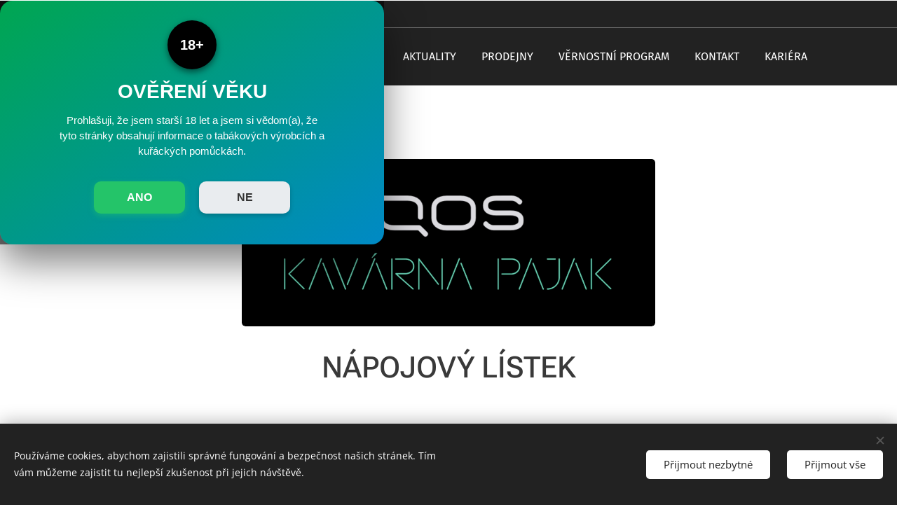

--- FILE ---
content_type: text/html; charset=UTF-8
request_url: https://www.pajak.cz/iqos-kavarna-pajak-menu/
body_size: 21299
content:
<!DOCTYPE html>
<html class="no-js" prefix="og: https://ogp.me/ns#" lang="cs">
<head><link rel="preconnect" href="https://duyn491kcolsw.cloudfront.net" crossorigin><link rel="preconnect" href="https://fonts.gstatic.com" crossorigin><meta charset="utf-8"><link rel="shortcut icon" href="https://5cf81152bc.clvaw-cdnwnd.com/bd4dbfca6942329bb7c3da81f1a20c73/200006101-6badf6bae1/favicon%20%284%29-1.ico?ph=5cf81152bc"><link rel="apple-touch-icon" href="https://5cf81152bc.clvaw-cdnwnd.com/bd4dbfca6942329bb7c3da81f1a20c73/200006101-6badf6bae1/favicon%20%284%29-1.ico?ph=5cf81152bc"><link rel="icon" href="https://5cf81152bc.clvaw-cdnwnd.com/bd4dbfca6942329bb7c3da81f1a20c73/200006101-6badf6bae1/favicon%20%284%29-1.ico?ph=5cf81152bc">
    <meta http-equiv="X-UA-Compatible" content="IE=edge">
    <title>IQOS kavárna PAJAK - MENU :: PAJAK tabák, tisk</title>
    <meta name="viewport" content="width=device-width,initial-scale=1">
    <meta name="msapplication-tap-highlight" content="no">
    
    <link href="https://duyn491kcolsw.cloudfront.net/files/0r/0rk/0rklmm.css?ph=5cf81152bc" media="print" rel="stylesheet">
    <link href="https://duyn491kcolsw.cloudfront.net/files/2e/2e5/2e5qgh.css?ph=5cf81152bc" media="screen and (min-width:100000em)" rel="stylesheet" data-type="cq" disabled>
    <link rel="stylesheet" href="https://duyn491kcolsw.cloudfront.net/files/45/45b/45boco.css?ph=5cf81152bc"><link rel="stylesheet" href="https://duyn491kcolsw.cloudfront.net/files/4e/4er/4ersdq.css?ph=5cf81152bc" media="screen and (min-width:37.5em)"><link rel="stylesheet" href="https://duyn491kcolsw.cloudfront.net/files/2v/2vp/2vpyx8.css?ph=5cf81152bc" data-wnd_color_scheme_file=""><link rel="stylesheet" href="https://duyn491kcolsw.cloudfront.net/files/34/34q/34qmjb.css?ph=5cf81152bc" data-wnd_color_scheme_desktop_file="" media="screen and (min-width:37.5em)" disabled=""><link rel="stylesheet" href="https://duyn491kcolsw.cloudfront.net/files/1j/1jo/1jorv9.css?ph=5cf81152bc" data-wnd_additive_color_file=""><link rel="stylesheet" href="https://duyn491kcolsw.cloudfront.net/files/3i/3ib/3ibsu7.css?ph=5cf81152bc" data-wnd_typography_file=""><link rel="stylesheet" href="https://duyn491kcolsw.cloudfront.net/files/2e/2ea/2eamzx.css?ph=5cf81152bc" data-wnd_typography_desktop_file="" media="screen and (min-width:37.5em)" disabled=""><script>(()=>{let e=!1;const t=()=>{if(!e&&window.innerWidth>=600){for(let e=0,t=document.querySelectorAll('head > link[href*="css"][media="screen and (min-width:37.5em)"]');e<t.length;e++)t[e].removeAttribute("disabled");e=!0}};t(),window.addEventListener("resize",t),"container"in document.documentElement.style||fetch(document.querySelector('head > link[data-type="cq"]').getAttribute("href")).then((e=>{e.text().then((e=>{const t=document.createElement("style");document.head.appendChild(t),t.appendChild(document.createTextNode(e)),import("https://duyn491kcolsw.cloudfront.net/client/js.polyfill/container-query-polyfill.modern.js").then((()=>{let e=setInterval((function(){document.body&&(document.body.classList.add("cq-polyfill-loaded"),clearInterval(e))}),100)}))}))}))})()</script>
<link rel="preload stylesheet" href="https://duyn491kcolsw.cloudfront.net/files/2m/2m8/2m8msc.css?ph=5cf81152bc" as="style"><meta name="description" content="Všechny kávy připravíme i ve verzi bez kofeinu."><meta name="keywords" content=""><meta name="generator" content="Webnode 2"><meta name="apple-mobile-web-app-capable" content="no"><meta name="apple-mobile-web-app-status-bar-style" content="black"><meta name="format-detection" content="telephone=no"><script>
(function() {
  document.addEventListener('DOMContentLoaded', function() {
    var css = `
      /* Overlay */
      #pajak-age-gate {
        position: fixed; inset: 0;
        background: rgba(0,0,0,0.55);
        backdrop-filter: blur(6px);
        display: none;
        justify-content: center; align-items: center;
        z-index: 999999;
        font-family: 'Segoe UI', Roboto, Arial, sans-serif;
      }
      #pajak-age-gate.pajak-show { display: flex; animation: fadeIn .4s ease; }
      @keyframes fadeIn { from{opacity:0} to{opacity:1} }

      /* Karta */
      #pajak-age-card {
        background: linear-gradient(145deg, #00a651, #007bff, #000000);
        background-size: 300% 300%;
        animation: gradientShift 12s ease infinite;
        width: min(92vw, 500px);
        border-radius: 18px;
        box-shadow: 0 25px 55px rgba(0,0,0,.5);
        padding: 28px 24px 36px;
        text-align: center;
        color: #fff;
        transform: scale(.96);
        animation: popIn .25s .1s ease forwards;
      }
      @keyframes popIn { to { transform: scale(1) } }
      @keyframes gradientShift {
        0%{background-position:0% 50%}50%{background-position:100% 50%}100%{background-position:0% 50%}
      }

      /* Odznak */
      #pajak-age-badge {
        width: 70px; height: 70px;
        line-height: 70px;
        border-radius: 50%;
        font-weight: 700;
        font-size: 20px;
        background: #000;
        color: #fff;
        margin: 0 auto 16px;
        display:flex; align-items:center; justify-content:center;
        box-shadow: 0 4px 10px rgba(0,0,0,.5);
      }

      /* Texty */
      #pajak-age-card h2 {
        margin: 0 0 14px;
        font-size: 28px; font-weight: 800;
        text-transform: uppercase;
      }
      #pajak-age-card p {
        font-size: 15px;
        line-height: 1.5;
        max-width: 380px;
        margin: 0 auto 24px;
      }

      /* Tlačítka */
      .pajak-btn {
        appearance:none; border:none; border-radius:10px;
        padding: 14px 24px;
        font-weight:700; font-size:16px;
        cursor:pointer; margin:8px;
        min-width:130px;
        transition: transform .05s ease, filter .2s ease, box-shadow .2s ease;
      }
      .pajak-btn:active { transform: translateY(1px); }

      #pajak-yes {
        background: #24c469;
        color:#fff;
        box-shadow: 0 3px 8px rgba(36,196,105,.5);
      }
      #pajak-yes:hover { filter: brightness(1.08); box-shadow:0 4px 12px rgba(36,196,105,.6); }

      #pajak-no {
        background:#e9ecef;
        color:#333;
        box-shadow: 0 3px 6px rgba(0,0,0,.2);
      }
      #pajak-no:hover { filter: brightness(1.05); box-shadow:0 4px 8px rgba(0,0,0,.25); }

      /* Scroll lock */
      body.pajak-lock { overflow:hidden!important; }

      @media (max-width:400px){
        .pajak-btn { width:100%; display:block; }
      }
    `;
    var style = document.createElement('style');
    style.textContent = css;
    document.head.appendChild(style);

    try {
      if (sessionStorage.getItem('pajakAgeVerified') === '1') return;
    } catch(e){}

    // Vytvoření modálu
    var overlay = document.createElement('div');
    overlay.id = 'pajak-age-gate';
    overlay.innerHTML = `
      <div id="pajak-age-card">
        <div id="pajak-age-badge">18+</div>
        <h2>OVĚŘENÍ VĚKU</h2>
        <p>Prohlašuji, že jsem starší 18 let a jsem si vědom(a), že tyto stránky obsahují informace o tabákových výrobcích a kuřáckých pomůckách.</p>
        <button id="pajak-yes" class="pajak-btn">ANO</button>
        <button id="pajak-no" class="pajak-btn">NE</button>
      </div>
    `;
    document.body.appendChild(overlay);

    overlay.classList.add('pajak-show');
    document.body.classList.add('pajak-lock');

    function hideOverlay() {
      overlay.remove();
      document.body.classList.remove('pajak-lock');
    }

    document.getElementById('pajak-yes').addEventListener('click', function() {
      try { sessionStorage.setItem('pajakAgeVerified','1'); } catch(e){}
      hideOverlay();
    });

    document.getElementById('pajak-no').addEventListener('click', function() {
      wnd.fe.Location.href = 'https://www.google.com';
    });
  });
})();
</script>


<meta property="og:url" content="https://www.pajak.cz/iqos-kavarna-pajak-menu/"><meta property="og:title" content="IQOS kavárna PAJAK - MENU :: PAJAK tabák, tisk"><meta property="og:type" content="article"><meta property="og:description" content="Všechny kávy připravíme i ve verzi bez kofeinu."><meta property="og:site_name" content="PAJAK tabák, tisk"><meta property="og:image" content="https://5cf81152bc.clvaw-cdnwnd.com/bd4dbfca6942329bb7c3da81f1a20c73/200002602-1c6591c65c/700/IQOS%20KAV%C3%81RNA%20PAJAK%20-%20LOGO.png?ph=5cf81152bc"><meta property="og:article:published_time" content="2023-03-07T00:00:00+0100"><meta name="robots" content="index,follow"><link rel="canonical" href="https://www.pajak.cz/iqos-kavarna-pajak-menu/"><script>window.checkAndChangeSvgColor=function(c){try{var a=document.getElementById(c);if(a){c=[["border","borderColor"],["outline","outlineColor"],["color","color"]];for(var h,b,d,f=[],e=0,m=c.length;e<m;e++)if(h=window.getComputedStyle(a)[c[e][1]].replace(/\s/g,"").match(/^rgb[a]?\(([0-9]{1,3}),([0-9]{1,3}),([0-9]{1,3})/i)){b="";for(var g=1;3>=g;g++)b+=("0"+parseInt(h[g],10).toString(16)).slice(-2);"0"===b.charAt(0)&&(d=parseInt(b.substr(0,2),16),d=Math.max(16,d),b=d.toString(16)+b.slice(-4));f.push(c[e][0]+"="+b)}if(f.length){var k=a.getAttribute("data-src"),l=k+(0>k.indexOf("?")?"?":"&")+f.join("&");a.src!=l&&(a.src=l,a.outerHTML=a.outerHTML)}}}catch(n){}};</script><script src="https://www.googletagmanager.com/gtag/js?id=UA-109231930-1" async></script><script>
						window.dataLayer = window.dataLayer || [];
						function gtag(){
						
						dataLayer.push(arguments);}
						gtag('js', new Date());
						</script><script>gtag('consent', 'default', {'ad_storage': 'denied', 'analytics_storage': 'denied', 'ad_user_data': 'denied', 'ad_personalization': 'denied' });</script><script>gtag('config', 'UA-109231930-1');</script></head>
<body class="l wt-page ac-i ac-n l-default l-d-none b-btn-r b-btn-s-l b-btn-dbb b-btn-bw-2 img-d-r img-t-u img-h-o line-solid b-e-ds lbox-d c-s-s   hb-on  wnd-fe   wnd-eshop"><noscript>
				<iframe
				 src="https://www.googletagmanager.com/ns.html?id=GTM-542MMSL"
				 height="0"
				 width="0"
				 style="display:none;visibility:hidden"
				 >
				 </iframe>
			</noscript>

<div class="wnd-page l-page cs-gray ac-none t-t-fs-m t-t-fw-l t-t-sp-n t-t-d-n t-s-fs-m t-s-fw-l t-s-sp-n t-s-d-n t-p-fs-m t-p-fw-l t-p-sp-n t-h-fs-m t-h-fw-l t-h-sp-n t-bq-fs-s t-bq-fw-l t-bq-sp-n t-bq-d-q t-btn-fw-l t-nav-fw-l t-pd-fw-s t-nav-tt-n">
    <div class="l-w t cf t-16">
        <div class="l-bg cf">
            <div class="s-bg-l">
                
                
            </div>
        </div>
        <header class="l-h cf">
            <div class="sw cf">
	<div class="sw-c cf"><section class="s s-hb cf sc-d   wnd-w-default wnd-hbi-on wnd-hbi-news-on">
	<div class="s-w cf">
		<div class="s-o cf">
			<div class="s-bg cf">
                <div class="s-bg-l">
                    
                    
                </div>
			</div>
			<div class="s-c">
                <div class="s-hb-c cf">
                    <div class="hb-si">
                        
                    </div>
                    <div class="hb-ci">
                        <div class="ci">
    <div class="ci-c" data-placeholder="Kontaktní informace"><div class="ci-news"><span><a href="/naseprodejny/">PRODEJNY PAJAK</a></span></div><div class="ci-mail"><span><a href="mailto:info@pajak.cz">info@pajak.cz</a></span></div><div class="ci-phone"><span><a href="tel:+420 730 616 333">+420 730 616 333</a></span></div></div>
</div>
                    </div>
                    <div class="hb-ccy">
                        
                    </div>
                    <div class="hb-lang">
                        
                    </div>
                </div>
			</div>
		</div>
	</div>
</section><section data-space="true" class="s s-hn s-hn-default s-hn-bottom wnd-mt-classic wnd-na-c logo-classic sc-d   wnd-w-default wnd-nh-m hm-hidden  wnd-nav-sticky menu-bottom">
	<div class="s-w">
		<div class="s-o">

			<div class="s-bg">
                <div class="s-bg-l">
                    
                    
                </div>
			</div>

			<div class="h-w h-f wnd-fixed">

				<div class="n-l">
					<div class="s-c menu-nav">
						<div class="logo-block">
							<div class="b b-l logo logo-default logo-nb fira-sans wnd-iar-2-1 logo-25 b-ls-m" id="wnd_LogoBlock_6504" data-wnd_mvc_type="wnd.fe.LogoBlock">
	<div class="b-l-c logo-content">
		<a class="b-l-link logo-link" href="/home/">

			<div class="b-l-image logo-image">
				<div class="b-l-image-w logo-image-cell">
                    <picture><source type="image/webp" srcset="https://5cf81152bc.clvaw-cdnwnd.com/bd4dbfca6942329bb7c3da81f1a20c73/200003720-4678b4678e/450/.logo..webp?ph=5cf81152bc 450w, https://5cf81152bc.clvaw-cdnwnd.com/bd4dbfca6942329bb7c3da81f1a20c73/200003720-4678b4678e/700/.logo..webp?ph=5cf81152bc 700w, https://5cf81152bc.clvaw-cdnwnd.com/bd4dbfca6942329bb7c3da81f1a20c73/200003720-4678b4678e/.logo..webp?ph=5cf81152bc 975w" sizes="(min-width: 600px) 450px, (min-width: 360px) calc(100vw * 0.8), 100vw" ><img src="https://5cf81152bc.clvaw-cdnwnd.com/bd4dbfca6942329bb7c3da81f1a20c73/200001416-d38dcd4828/.logo..png?ph=5cf81152bc" alt="" width="975" height="403" class="wnd-logo-img" ></picture>
				</div>
			</div>

			

			<div class="b-l-br logo-br"></div>

			<div class="b-l-text logo-text-wrapper">
				<div class="b-l-text-w logo-text">
					<span class="b-l-text-c logo-text-cell"></span>
				</div>
			</div>

		</a>
	</div>
</div>
						</div>

						<div id="menu-slider">
							<div id="menu-block">
								<nav id="menu"><div class="menu-font menu-wrapper">
	<a href="#" class="menu-close" rel="nofollow" title="Close Menu"></a>
	<ul role="menubar" aria-label="Menu" class="level-1">
		<li role="none" class="wnd-homepage">
			<a class="menu-item" role="menuitem" href="/home/"><span class="menu-item-text">ÚVOD</span></a>
			
		</li><li role="none">
			<a class="menu-item" role="menuitem" href="/novinky/"><span class="menu-item-text">AKTUALITY</span></a>
			
		</li><li role="none">
			<a class="menu-item" role="menuitem" href="/naseprodejny/"><span class="menu-item-text">PRODEJNY</span></a>
			
		</li><li role="none">
			<a class="menu-item" role="menuitem" href="/karta-pajak2/"><span class="menu-item-text">VĚRNOSTNÍ PROGRAM</span></a>
			
		</li><li role="none">
			<a class="menu-item" role="menuitem" href="/kontakt/"><span class="menu-item-text">KONTAKT</span></a>
			
		</li><li role="none">
			<a class="menu-item" role="menuitem" href="/volna-mista/"><span class="menu-item-text">KARIÉRA</span></a>
			
		</li>
	</ul>
	<span class="more-text">Více</span>
</div></nav>
							</div>
						</div>

						<div class="cart-and-mobile">
							
							<div class="cart cf">
	<div class="cart-content">
		<a href="/cart/">
			<div class="cart-content-link">
				<div class="cart-text"><span>Košík</span></div>
				<div class="cart-piece-count" data-count="0" data-wnd_cart_part="count">0</div>
				<div class="cart-piece-text" data-wnd_cart_part="text"></div>
				<div class="cart-price" data-wnd_cart_part="price">0,00 Kč</div>
			</div>
		</a>
	</div>
</div>

							<div id="menu-mobile">
								<a href="#" id="menu-submit"><span></span>Menu</a>
							</div>
						</div>

					</div>
				</div>

			</div>

		</div>
	</div>
</section></div>
</div>
        </header>
        <main class="l-m cf">
            <div class="sw cf">
	<div class="sw-c cf"><section class="s s-hm s-hm-hidden wnd-h-hidden cf sc-w   hn-default hn-bottom"></section><section class="s s-basic cf sc-w   wnd-w-default wnd-s-higher wnd-h-auto">
	<div class="s-w cf">
		<div class="s-o s-fs cf">
			<div class="s-bg cf">
				<div class="s-bg-l">
                    
					
				</div>
			</div>
			<div class="s-c s-fs cf">
				<div class="ez cf wnd-no-cols">
	<div class="ez-c"><div class="b-img b-img-link b b-s cf wnd-orientation-landscape wnd-type-image img-s-n" style="margin-left:21.36%;margin-right:21.36%;" id="wnd_ImageBlock_22937">
    <a class="b-img-a" title="" href="/iqos-prodejna-most/">
        <div class="b-img-w">
            <div class="b-img-c" style="padding-bottom:40.53%;text-align:center;">
                <picture><source type="image/webp" srcset="https://5cf81152bc.clvaw-cdnwnd.com/bd4dbfca6942329bb7c3da81f1a20c73/200003810-642386423c/450/IQOS%20KAV%C3%81RNA%20PAJAK%20-%20LOGO.webp?ph=5cf81152bc 450w, https://5cf81152bc.clvaw-cdnwnd.com/bd4dbfca6942329bb7c3da81f1a20c73/200003810-642386423c/700/IQOS%20KAV%C3%81RNA%20PAJAK%20-%20LOGO.webp?ph=5cf81152bc 700w, https://5cf81152bc.clvaw-cdnwnd.com/bd4dbfca6942329bb7c3da81f1a20c73/200003810-642386423c/IQOS%20KAV%C3%81RNA%20PAJAK%20-%20LOGO.webp?ph=5cf81152bc 1056w" sizes="100vw" ><img id="wnd_ImageBlock_22937_img" src="https://5cf81152bc.clvaw-cdnwnd.com/bd4dbfca6942329bb7c3da81f1a20c73/200002602-1c6591c65c/IQOS%20KAV%C3%81RNA%20PAJAK%20-%20LOGO.png?ph=5cf81152bc" alt="" width="1056" height="428" loading="lazy" style="top:0%;left:0%;width:100%;height:100%;position:absolute;" ></picture>
				</div>
            
	    </div>
    </a>
</div><div class="b b-text cf">
	<div class="b-c b-text-c b-s b-s-t60 b-s-b60 b-cs cf"><h1 class="wnd-align-center"><strong>NÁPOJOVÝ LÍSTEK</strong></h1> </div>
</div><div class="b b-s b-hr-line line-auto">
    <hr class="line-style line-color">
</div><div class="b-img b-img-default b b-s cf wnd-orientation-landscape wnd-type-image img-s-n" style="margin-left:13.18%;margin-right:13.18%;" id="wnd_ImageBlock_44559">
	<div class="b-img-w">
		<div class="b-img-c" style="padding-bottom:56.25%;text-align:center;">
            <picture><source type="image/webp" srcset="https://5cf81152bc.clvaw-cdnwnd.com/bd4dbfca6942329bb7c3da81f1a20c73/200003813-b18efb18f3/450/webslider-panini-2020-cz.webp?ph=5cf81152bc 450w, https://5cf81152bc.clvaw-cdnwnd.com/bd4dbfca6942329bb7c3da81f1a20c73/200003813-b18efb18f3/700/webslider-panini-2020-cz.webp?ph=5cf81152bc 700w, https://5cf81152bc.clvaw-cdnwnd.com/bd4dbfca6942329bb7c3da81f1a20c73/200003813-b18efb18f3/webslider-panini-2020-cz.webp?ph=5cf81152bc 1920w" sizes="100vw" ><img id="wnd_ImageBlock_44559_img" src="https://5cf81152bc.clvaw-cdnwnd.com/bd4dbfca6942329bb7c3da81f1a20c73/200002660-2ab182ab1a/webslider-panini-2020-cz.jpg?ph=5cf81152bc" alt="" width="1920" height="1080" loading="lazy" style="top:0%;left:0%;width:100%;height:100%;position:absolute;" ></picture>
			</div>
		
	</div>
</div><div class="mt mt-pricelist b-s cf">
	<div class="mt-c cf">
		<div class="mt-i cf">
			<div class="mt-i-c cf mt-border line-color">
				<div class="b b-text cf">
	<div class="b-c b-text-c b-s b-s-t60 b-s-b60 b-cs cf"><h3><font class="wnd-font-size-170"><strong>KÁVA</strong></font></h3>
</div>
</div>
				<div class="b b-text cf">
	<div class="b-c b-text-c b-s b-s-t60 b-s-b60 b-cs cf"></div>
</div>
			</div>
		</div><div class="mt-i cf">
			<div class="mt-i-c cf mt-border line-color">
				<div class="b b-text cf">
	<div class="b-c b-text-c b-s b-s-t60 b-s-b60 b-cs cf"><h3><p>RISTRETTO</p></h3>

<p>25ml</p>
</div>
</div>
				<div class="b b-text cf">
	<div class="b-c b-text-c b-s b-s-t60 b-s-b60 b-cs cf"><h3>39 Kč</h3>
</div>
</div>
			</div>
		</div><div class="mt-i cf">
			<div class="mt-i-c cf mt-border line-color">
				<div class="b b-text cf">
	<div class="b-c b-text-c b-s b-s-t60 b-s-b60 b-cs cf"><h3><p>ESPRESSO</p></h3>

<p>40ml</p>
</div>
</div>
				<div class="b b-text cf">
	<div class="b-c b-text-c b-s b-s-t60 b-s-b60 b-cs cf"><h3>39 Kč</h3>
</div>
</div>
			</div>
		</div><div class="mt-i cf">
			<div class="mt-i-c cf mt-border line-color">
				<div class="b b-text cf">
	<div class="b-c b-text-c b-s b-s-t60 b-s-b60 b-cs cf"><h3><p>ESPRESSO
MACCHIATO*</p></h3>

<p>40ml</p>
</div>
</div>
				<div class="b b-text cf">
	<div class="b-c b-text-c b-s b-s-t60 b-s-b60 b-cs cf"><h3>49 Kč</h3>
</div>
</div>
			</div>
		</div><div class="mt-i cf">
			<div class="mt-i-c cf mt-border line-color">
				<div class="b b-text cf">
	<div class="b-c b-text-c b-s b-s-t60 b-s-b60 b-cs cf"><h3><p>LUNGO</p></h3>

<p>240ml</p>
</div>
</div>
				<div class="b b-text cf">
	<div class="b-c b-text-c b-s b-s-t60 b-s-b60 b-cs cf"><h3>45 Kč</h3>
</div>
</div>
			</div>
		</div><div class="mt-i cf">
			<div class="mt-i-c cf mt-border line-color">
				<div class="b b-text cf">
	<div class="b-c b-text-c b-s b-s-t60 b-s-b60 b-cs cf"><h3><p>CAPPUCCINO*</p></h3>

<p>240ml</p>
</div>
</div>
				<div class="b b-text cf">
	<div class="b-c b-text-c b-s b-s-t60 b-s-b60 b-cs cf"><h3>49 Kč</h3>
</div>
</div>
			</div>
		</div><div class="mt-i cf">
			<div class="mt-i-c cf mt-border line-color">
				<div class="b b-text cf">
	<div class="b-c b-text-c b-s b-s-t60 b-s-b60 b-cs cf"><h3><p>LATTE
MACCHIATO*</p></h3>

<p>360ml</p>
</div>
</div>
				<div class="b b-text cf">
	<div class="b-c b-text-c b-s b-s-t60 b-s-b60 b-cs cf"><h3>55 Kč</h3>
</div>
</div>
			</div>
		</div><div class="mt-i cf">
			<div class="mt-i-c cf mt-border line-color">
				<div class="b b-text cf">
	<div class="b-c b-text-c b-s b-s-t60 b-s-b60 b-cs cf"><h3><p>FLAT
WHITE*</p></h3>

<p>360ml</p>
</div>
</div>
				<div class="b b-text cf">
	<div class="b-c b-text-c b-s b-s-t60 b-s-b60 b-cs cf"><h3>49 Kč</h3>
</div>
</div>
			</div>
		</div><div class="mt-i cf">
			<div class="mt-i-c cf mt-border line-color">
				<div class="b b-text cf">
	<div class="b-c b-text-c b-s b-s-t60 b-s-b60 b-cs cf"><h3><p>PŘÍCHUŤ
DO KÁVY</p></h3>

<p>Dle nabídky - 10ml&nbsp;</p>
</div>
</div>
				<div class="b b-text cf">
	<div class="b-c b-text-c b-s b-s-t60 b-s-b60 b-cs cf"><h3>10 Kč</h3>
</div>
</div>
			</div>
		</div><div class="mt-i cf">
			<div class="mt-i-c cf mt-border line-color">
				<div class="b b-text cf">
	<div class="b-c b-text-c b-s b-s-t60 b-s-b60 b-cs cf"><h3><p>SPECIÁLNÍ
PODTÓN</p></h3>

<p>Dle nabídky</p>
</div>
</div>
				<div class="b b-text cf">
	<div class="b-c b-text-c b-s b-s-t60 b-s-b60 b-cs cf"><h3>5 Kč</h3>
</div>
</div>
			</div>
		</div><div class="mt-i cf">
			<div class="mt-i-c cf mt-border line-color">
				<div class="b b-text cf">
	<div class="b-c b-text-c b-s b-s-t60 b-s-b60 b-cs cf"><p>Všechny kávy
připravíme i ve verzi bez kofeinu.</p><p>*Alergen 7 -
mléko a mléčné výrobky z něj.</p>
</div>
</div>
				<div class="b b-text cf">
	<div class="b-c b-text-c b-s b-s-t60 b-s-b60 b-cs cf"></div>
</div>
			</div>
		</div><div class="mt-i cf">
			<div class="mt-i-c cf mt-border line-color">
				<div class="b b-text cf">
	<div class="b-c b-text-c b-s b-s-t60 b-s-b60 b-cs cf"><h3><font class="wnd-font-size-160"><br></font></h3><h3><font class="wnd-font-size-160">NEALKOHOLICKÉ NÁPOJE</font></h3>
</div>
</div>
				<div class="b b-text cf">
	<div class="b-c b-text-c b-s b-s-t60 b-s-b60 b-cs cf"></div>
</div>
			</div>
		</div><div class="mt-i cf">
			<div class="mt-i-c cf mt-border line-color">
				<div class="b b-text cf">
	<div class="b-c b-text-c b-s b-s-t60 b-s-b60 b-cs cf"><h3><p>DOMACÍ
LIMONÁDA</p></h3>

<p>Dle nabídky - 0,4l</p>
</div>
</div>
				<div class="b b-text cf">
	<div class="b-c b-text-c b-s b-s-t60 b-s-b60 b-cs cf"><h3>59 Kč</h3>
</div>
</div>
			</div>
		</div><div class="mt-i cf">
			<div class="mt-i-c cf mt-border line-color">
				<div class="b b-text cf">
	<div class="b-c b-text-c b-s b-s-t60 b-s-b60 b-cs cf"><h3><p>COCA-COLA</p></h3>

<p>0,33l</p>
</div>
</div>
				<div class="b b-text cf">
	<div class="b-c b-text-c b-s b-s-t60 b-s-b60 b-cs cf"><h3>35 Kč</h3>
</div>
</div>
			</div>
		</div><div class="mt-i cf">
			<div class="mt-i-c cf mt-border line-color">
				<div class="b b-text cf">
	<div class="b-c b-text-c b-s b-s-t60 b-s-b60 b-cs cf"><h3><p>FANTA
POMERANČ</p></h3>

<p>0,33l</p>
</div>
</div>
				<div class="b b-text cf">
	<div class="b-c b-text-c b-s b-s-t60 b-s-b60 b-cs cf"><h3>35 Kč</h3>
</div>
</div>
			</div>
		</div><div class="mt-i cf">
			<div class="mt-i-c cf mt-border line-color">
				<div class="b b-text cf">
	<div class="b-c b-text-c b-s b-s-t60 b-s-b60 b-cs cf"><h3><p>CAPPY
POMERANČ</p></h3>

<p>0,25l</p>
</div>
</div>
				<div class="b b-text cf">
	<div class="b-c b-text-c b-s b-s-t60 b-s-b60 b-cs cf"><h3>35 Kč</h3>
</div>
</div>
			</div>
		</div><div class="mt-i cf">
			<div class="mt-i-c cf mt-border line-color">
				<div class="b b-text cf">
	<div class="b-c b-text-c b-s b-s-t60 b-s-b60 b-cs cf"><h3><p>CAPPY
ČERNÝ RYBÍZ</p></h3>

<p>0,25l</p>
</div>
</div>
				<div class="b b-text cf">
	<div class="b-c b-text-c b-s b-s-t60 b-s-b60 b-cs cf"><h3>35 Kč</h3>
</div>
</div>
			</div>
		</div><div class="mt-i cf">
			<div class="mt-i-c cf mt-border line-color">
				<div class="b b-text cf">
	<div class="b-c b-text-c b-s b-s-t60 b-s-b60 b-cs cf"><h3><p>KINLEY
TONIC</p></h3>

<p>0,25l</p>
</div>
</div>
				<div class="b b-text cf">
	<div class="b-c b-text-c b-s b-s-t60 b-s-b60 b-cs cf"><h3>35 Kč</h3>
</div>
</div>
			</div>
		</div><div class="mt-i cf">
			<div class="mt-i-c cf mt-border line-color">
				<div class="b b-text cf">
	<div class="b-c b-text-c b-s b-s-t60 b-s-b60 b-cs cf"><h3><p>KINLEY
BITTER ROSE</p></h3>

<p>0,25l</p>
</div>
</div>
				<div class="b b-text cf">
	<div class="b-c b-text-c b-s b-s-t60 b-s-b60 b-cs cf"><h3>35 Kč</h3>
</div>
</div>
			</div>
		</div><div class="mt-i cf">
			<div class="mt-i-c cf mt-border line-color">
				<div class="b b-text cf">
	<div class="b-c b-text-c b-s b-s-t60 b-s-b60 b-cs cf"><h3><p>KINLEY
GINGER ALE</p></h3>

<p>0,25l</p>
</div>
</div>
				<div class="b b-text cf">
	<div class="b-c b-text-c b-s b-s-t60 b-s-b60 b-cs cf"><h3>35 Kč</h3>
</div>
</div>
			</div>
		</div><div class="mt-i cf">
			<div class="mt-i-c cf mt-border line-color">
				<div class="b b-text cf">
	<div class="b-c b-text-c b-s b-s-t60 b-s-b60 b-cs cf"><h3><p>ROMERQUELLE
PERLIVÁ</p></h3>

<p>0,33l</p>
</div>
</div>
				<div class="b b-text cf">
	<div class="b-c b-text-c b-s b-s-t60 b-s-b60 b-cs cf"><h3>35 Kč</h3>
</div>
</div>
			</div>
		</div><div class="mt-i cf">
			<div class="mt-i-c cf mt-border line-color">
				<div class="b b-text cf">
	<div class="b-c b-text-c b-s b-s-t60 b-s-b60 b-cs cf"><h3><p>NATURA
NEPERLIVÁ</p></h3>

<p>0,3l</p>
</div>
</div>
				<div class="b b-text cf">
	<div class="b-c b-text-c b-s b-s-t60 b-s-b60 b-cs cf"><h3>25 Kč</h3>
</div>
</div>
			</div>
		</div><div class="mt-i cf">
			<div class="mt-i-c cf mt-border line-color">
				<div class="b b-text cf">
	<div class="b-c b-text-c b-s b-s-t60 b-s-b60 b-cs cf"><h3><p>NATURA
JEMNĚ PERLIVÁ</p></h3>

<p>0,3l</p>
</div>
</div>
				<div class="b b-text cf">
	<div class="b-c b-text-c b-s b-s-t60 b-s-b60 b-cs cf"><h3>25 Kč</h3>
</div>
</div>
			</div>
		</div><div class="mt-i cf">
			<div class="mt-i-c cf mt-border line-color">
				<div class="b b-text cf">
	<div class="b-c b-text-c b-s b-s-t60 b-s-b60 b-cs cf"><h3><font class="wnd-font-size-200"><br></font></h3><h3><font class="wnd-font-size-180">PIVO</font></h3>
</div>
</div>
				<div class="b b-text cf">
	<div class="b-c b-text-c b-s b-s-t60 b-s-b60 b-cs cf"></div>
</div>
			</div>
		</div><div class="mt-i cf">
			<div class="mt-i-c cf mt-border line-color">
				<div class="b b-text cf">
	<div class="b-c b-text-c b-s b-s-t60 b-s-b60 b-cs cf"><h3><p>PILSNER
URQUELL</p></h3>

<p>0,33l</p>
</div>
</div>
				<div class="b b-text cf">
	<div class="b-c b-text-c b-s b-s-t60 b-s-b60 b-cs cf"><h3>35 Kč</h3>
</div>
</div>
			</div>
		</div><div class="mt-i cf">
			<div class="mt-i-c cf mt-border line-color">
				<div class="b b-text cf">
	<div class="b-c b-text-c b-s b-s-t60 b-s-b60 b-cs cf"><h3><p>BIREL
NEALKO</p></h3>

<p>0,33l</p>
</div>
</div>
				<div class="b b-text cf">
	<div class="b-c b-text-c b-s b-s-t60 b-s-b60 b-cs cf"><h3>25 Kč</h3>
</div>
</div>
			</div>
		</div><div class="mt-i cf">
			<div class="mt-i-c cf mt-border line-color">
				<div class="b b-text cf">
	<div class="b-c b-text-c b-s b-s-t60 b-s-b60 b-cs cf"><h3><p>BIREL
NEALKO OCHUCENÝ</p></h3>

<p>0,5l</p>
</div>
</div>
				<div class="b b-text cf">
	<div class="b-c b-text-c b-s b-s-t60 b-s-b60 b-cs cf"><h3>30 Kč</h3>
</div>
</div>
			</div>
		</div><div class="mt-i cf">
			<div class="mt-i-c cf mt-border line-color">
				<div class="b b-text cf">
	<div class="b-c b-text-c b-s b-s-t60 b-s-b60 b-cs cf"><h3><font class="wnd-font-size-190"><br></font></h3><h3><font class="wnd-font-size-190">VÍNO</font></h3>
</div>
</div>
				<div class="b b-text cf">
	<div class="b-c b-text-c b-s b-s-t60 b-s-b60 b-cs cf"></div>
</div>
			</div>
		</div><div class="mt-i cf">
			<div class="mt-i-c cf mt-border line-color">
				<div class="b b-text cf">
	<div class="b-c b-text-c b-s b-s-t60 b-s-b60 b-cs cf"><h3><p>ROZLÉVANÁ
VÍNA</p></h3>

<p>0,1l</p>
</div>
</div>
				<div class="b b-text cf">
	<div class="b-c b-text-c b-s b-s-t60 b-s-b60 b-cs cf"><h3>35 Kč</h3>
</div>
</div>
			</div>
		</div><div class="mt-i cf">
			<div class="mt-i-c cf mt-border line-color">
				<div class="b b-text cf">
	<div class="b-c b-text-c b-s b-s-t60 b-s-b60 b-cs cf"><h3><p>PROSECCO
SPUMANTE</p></h3>

<p>0,1l</p>
</div>
</div>
				<div class="b b-text cf">
	<div class="b-c b-text-c b-s b-s-t60 b-s-b60 b-cs cf"><h3>59 Kč</h3>
</div>
</div>
			</div>
		</div><div class="mt-i cf">
			<div class="mt-i-c cf mt-border line-color">
				<div class="b b-text cf">
	<div class="b-c b-text-c b-s b-s-t60 b-s-b60 b-cs cf"><h3><font class="wnd-font-size-160"><br></font></h3><h3><font class="wnd-font-size-160">MÍCHANÉ KOKTEJLY</font></h3>
</div>
</div>
				<div class="b b-text cf">
	<div class="b-c b-text-c b-s b-s-t60 b-s-b60 b-cs cf"></div>
</div>
			</div>
		</div><div class="mt-i cf">
			<div class="mt-i-c cf mt-border line-color">
				<div class="b b-text cf">
	<div class="b-c b-text-c b-s b-s-t60 b-s-b60 b-cs cf"><h3><p>APEROL
SPRITZ</p></h3>

<p>APEROL,
PROSECCO, SODA, POMERANČ, LED</p>
</div>
</div>
				<div class="b b-text cf">
	<div class="b-c b-text-c b-s b-s-t60 b-s-b60 b-cs cf"><h3>99 Kč</h3>
</div>
</div>
			</div>
		</div><div class="mt-i cf">
			<div class="mt-i-c cf mt-border line-color">
				<div class="b b-text cf">
	<div class="b-c b-text-c b-s b-s-t60 b-s-b60 b-cs cf"><h3><p>GIN
&amp; TONIC</p></h3>

<p>PRÉMIOVÝ
GIN,  TONIC, CITRÓN, LED</p>
</div>
</div>
				<div class="b b-text cf">
	<div class="b-c b-text-c b-s b-s-t60 b-s-b60 b-cs cf"><h3>89 Kč</h3>
</div>
</div>
			</div>
		</div><div class="mt-i cf">
			<div class="mt-i-c cf mt-border line-color">
				<div class="b b-text cf">
	<div class="b-c b-text-c b-s b-s-t60 b-s-b60 b-cs cf"><h3><p>GIN
&amp; BITTER ROSE</p></h3>

<p>PRÉMIOVÝ
GIN,  BITTER ROSE, OVOCE, LED</p>
</div>
</div>
				<div class="b b-text cf">
	<div class="b-c b-text-c b-s b-s-t60 b-s-b60 b-cs cf"><h3>89 Kč</h3>
</div>
</div>
			</div>
		</div><div class="mt-i cf">
			<div class="mt-i-c cf mt-border line-color">
				<div class="b b-text cf">
	<div class="b-c b-text-c b-s b-s-t60 b-s-b60 b-cs cf"><h3><p>BIANCO
FRUITY ROSE</p></h3>

<p>CINZANO
BIANCO, BITTER ROSE, OVOCE, LED</p>
</div>
</div>
				<div class="b b-text cf">
	<div class="b-c b-text-c b-s b-s-t60 b-s-b60 b-cs cf"><h3>99 Kč</h3>
</div>
</div>
			</div>
		</div><div class="mt-i cf">
			<div class="mt-i-c cf mt-border line-color">
				<div class="b b-text cf">
	<div class="b-c b-text-c b-s b-s-t60 b-s-b60 b-cs cf"><h3><p>DRY
BUBBLY CUCUMBER</p></h3>

<p>CINZANO DRY,
TONIC, OKURKA, LED</p>
</div>
</div>
				<div class="b b-text cf">
	<div class="b-c b-text-c b-s b-s-t60 b-s-b60 b-cs cf"><h3>99 Kč</h3>
</div>
</div>
			</div>
		</div><div class="mt-i cf">
			<div class="mt-i-c cf mt-border line-color">
				<div class="b b-text cf">
	<div class="b-c b-text-c b-s b-s-t60 b-s-b60 b-cs cf"><h3><p>ROSSO
LEMON GINGER</p></h3>

<p>CINZANO ROSSO,
GINGER ALE, ZÁZVOR, CITÓNOVÁ KŮRA,
LED</p>
</div>
</div>
				<div class="b b-text cf">
	<div class="b-c b-text-c b-s b-s-t60 b-s-b60 b-cs cf"><h3>99 Kč</h3>
</div>
</div>
			</div>
		</div><div class="mt-i cf">
			<div class="mt-i-c cf mt-border line-color">
				<div class="b b-text cf">
	<div class="b-c b-text-c b-s b-s-t60 b-s-b60 b-cs cf"><h3><font class="wnd-font-size-170"><br></font></h3><h3><font class="wnd-font-size-170">POCHUTINY</font></h3>
</div>
</div>
				<div class="b b-text cf">
	<div class="b-c b-text-c b-s b-s-t60 b-s-b60 b-cs cf"></div>
</div>
			</div>
		</div><div class="mt-i cf">
			<div class="mt-i-c cf mt-border line-color">
				<div class="b b-text cf">
	<div class="b-c b-text-c b-s b-s-t60 b-s-b60 b-cs cf"><h3><p>BRAMBOROVÉ
KREKRY S
MOŘSKOU SOLÍ</p></h3>

<p>100g</p>
</div>
</div>
				<div class="b b-text cf">
	<div class="b-c b-text-c b-s b-s-t60 b-s-b60 b-cs cf"><h3>40 Kč</h3>
</div>
</div>
			</div>
		</div><div class="mt-i cf">
			<div class="mt-i-c cf mt-border line-color">
				<div class="b b-text cf">
	<div class="b-c b-text-c b-s b-s-t60 b-s-b60 b-cs cf"><h3><p>KOTLÍKOVÉ
ARAŠÍDY S
BYLINKAMI</p></h3>

<p>50g</p>
</div>
</div>
				<div class="b b-text cf">
	<div class="b-c b-text-c b-s b-s-t60 b-s-b60 b-cs cf"><h3>35 Kč</h3>
</div>
</div>
			</div>
		</div><div class="mt-i cf">
			<div class="mt-i-c cf mt-border line-color">
				<div class="b b-text cf">
	<div class="b-c b-text-c b-s b-s-t60 b-s-b60 b-cs cf"><h3><font class="wnd-font-size-170"><br></font></h3><h3><font class="wnd-font-size-170">PANINI</font></h3>
</div>
</div>
				<div class="b b-text cf">
	<div class="b-c b-text-c b-s b-s-t60 b-s-b60 b-cs cf"></div>
</div>
			</div>
		</div><div class="mt-i cf">
			<div class="mt-i-c cf mt-border line-color">
				<div class="b b-text cf">
	<div class="b-c b-text-c b-s b-s-t60 b-s-b60 b-cs cf"><h3>PRAGUE HAM&nbsp;&amp; EMMENTAL</h3>

<p>Pšeničné
pečivo, pražská šunka, ementál</p>
</div>
</div>
				<div class="b b-text cf">
	<div class="b-c b-text-c b-s b-s-t60 b-s-b60 b-cs cf"><h3>79 Kč</h3>
</div>
</div>
			</div>
		</div><div class="mt-i cf">
			<div class="mt-i-c cf mt-border line-color">
				<div class="b b-text cf">
	<div class="b-c b-text-c b-s b-s-t60 b-s-b60 b-cs cf"><h3>AMERICAN
BEEF &amp;
CHEDDAR</h3>

<p>Pšeničné
pečivo, mleté hovězí maso, sýr čedar, barbecue omáčka, smažená cibule</p>
</div>
</div>
				<div class="b b-text cf">
	<div class="b-c b-text-c b-s b-s-t60 b-s-b60 b-cs cf"><h3>79 Kč</h3>
</div>
</div>
			</div>
		</div><div class="mt-i cf">
			<div class="mt-i-c cf mt-border line-color">
				<div class="b b-text cf">
	<div class="b-c b-text-c b-s b-s-t60 b-s-b60 b-cs cf"><h3>CHICKEN
&amp; BACON</h3>

<p>Pšeničné
pečivo, grilovaná kuřecí prsa, sýr gouda, slanina</p>
</div>
</div>
				<div class="b b-text cf">
	<div class="b-c b-text-c b-s b-s-t60 b-s-b60 b-cs cf"><h3>79 Kč</h3>
</div>
</div>
			</div>
		</div><div class="mt-i cf">
			<div class="mt-i-c cf mt-border line-color">
				<div class="b b-text cf">
	<div class="b-c b-text-c b-s b-s-t60 b-s-b60 b-cs cf"><h3>MOZZARELLA
&amp; TOMATO</h3>

<p>Pšeničné
pečivo, sýr mozzarella, rajčatová salsa</p>
</div>
</div>
				<div class="b b-text cf">
	<div class="b-c b-text-c b-s b-s-t60 b-s-b60 b-cs cf"><h3>79 Kč</h3>
</div>
</div>
			</div>
		</div><div class="mt-i cf">
			<div class="mt-i-c cf mt-border line-color">
				<div class="b b-text cf">
	<div class="b-c b-text-c b-s b-s-t60 b-s-b60 b-cs cf"><h3><br></h3><h3><font class="wnd-font-size-180"><font class="wnd-font-size-90">DEZERTY</font></font></h3>
</div>
</div>
				<div class="b b-text cf">
	<div class="b-c b-text-c b-s b-s-t60 b-s-b60 b-cs cf"></div>
</div>
			</div>
		</div><div class="mt-i cf">
			<div class="mt-i-c cf mt-border line-color">
				<div class="b b-text cf">
	<div class="b-c b-text-c b-s b-s-t60 b-s-b60 b-cs cf"><h3>Dle aktuální nabídky v kavárně</h3>

<p><br></p>
</div>
</div>
				<div class="b b-text cf">
	<div class="b-c b-text-c b-s b-s-t60 b-s-b60 b-cs cf"></div>
</div>
			</div>
		</div>
	</div>
</div><div class="b-img b-img-default b b-s cf wnd-orientation-landscape wnd-type-image img-s-n" style="margin-left:13.18%;margin-right:13.18%;" id="wnd_ImageBlock_1208">
	<div class="b-img-w">
		<div class="b-img-c" style="padding-bottom:56.25%;text-align:center;">
            <picture><source type="image/webp" srcset="https://5cf81152bc.clvaw-cdnwnd.com/bd4dbfca6942329bb7c3da81f1a20c73/200003813-b18efb18f3/450/webslider-panini-2020-cz.webp?ph=5cf81152bc 450w, https://5cf81152bc.clvaw-cdnwnd.com/bd4dbfca6942329bb7c3da81f1a20c73/200003813-b18efb18f3/700/webslider-panini-2020-cz.webp?ph=5cf81152bc 700w, https://5cf81152bc.clvaw-cdnwnd.com/bd4dbfca6942329bb7c3da81f1a20c73/200003813-b18efb18f3/webslider-panini-2020-cz.webp?ph=5cf81152bc 1920w" sizes="100vw" ><img id="wnd_ImageBlock_1208_img" src="https://5cf81152bc.clvaw-cdnwnd.com/bd4dbfca6942329bb7c3da81f1a20c73/200002660-2ab182ab1a/webslider-panini-2020-cz.jpg?ph=5cf81152bc" alt="" width="1920" height="1080" loading="lazy" style="top:0%;left:0%;width:100%;height:100%;position:absolute;" ></picture>
			</div>
		
	</div>
</div></div>
</div>
			</div>
		</div>
	</div>
</section></div>
</div>
        </main>
        <footer class="l-f cf">
            <div class="sw cf">
	<div class="sw-c cf"><section data-wn-border-element="s-f-border" class="s s-f s-f-edit sc-d   wnd-w-default wnd-s-normal wnd-h-auto">
	<div class="s-w">
		<div class="s-o">
			<div class="s-bg">
                <div class="s-bg-l">
                    
                    
                </div>
			</div>
			<div class="s-f-ez">
				<div class="s-c s-f-border">
					<div>
						<div class="ez cf wnd-no-cols">
	<div class="ez-c"><div class="b-img b-img-link b b-s cf wnd-orientation-landscape wnd-type-image img-s-n" style="margin-left:35.82%;margin-right:35.82%;" id="wnd_ImageBlock_20186">
    <a class="b-img-a" title="" href="/home/">
        <div class="b-img-w">
            <div class="b-img-c" style="padding-bottom:41.33%;text-align:center;">
                <picture><source type="image/webp" srcset="https://5cf81152bc.clvaw-cdnwnd.com/bd4dbfca6942329bb7c3da81f1a20c73/200003708-ce4f8ce4fc/450/PAJAK%20-%20logo-min.webp?ph=5cf81152bc 450w, https://5cf81152bc.clvaw-cdnwnd.com/bd4dbfca6942329bb7c3da81f1a20c73/200003708-ce4f8ce4fc/700/PAJAK%20-%20logo-min.webp?ph=5cf81152bc 700w, https://5cf81152bc.clvaw-cdnwnd.com/bd4dbfca6942329bb7c3da81f1a20c73/200003708-ce4f8ce4fc/PAJAK%20-%20logo-min.webp?ph=5cf81152bc 975w" sizes="100vw" ><img id="wnd_ImageBlock_20186_img" src="https://5cf81152bc.clvaw-cdnwnd.com/bd4dbfca6942329bb7c3da81f1a20c73/200001854-022e2022e6/PAJAK%20-%20logo-min.png?ph=5cf81152bc" alt="" width="975" height="403" loading="lazy" style="top:0%;left:0%;width:100%;height:100%;position:absolute;" ></picture>
				</div>
            
	    </div>
    </a>
</div></div>
</div>
					</div>
				</div>
			</div>
			<div class="s-c s-f-l-w">
				<div class="s-f-l b-s b-s-t0 b-s-b0">
					<div class="s-f-l-c s-f-l-c-first">
						<div class="s-f-sf">
                            <span class="sf b">
<span class="sf-content sf-c link"><font class="wnd-font-size-130"><font><strong>Sledujte nás!</strong><br><a href="https://www.facebook.com/pajak.tabaktisk/" target="_blank">Facebook</a><br></font><font class="wnd-font-size-90"><a href="https://www.instagram.com/pajak_tabak.tisk/"><font class="wnd-font-size-110">Instagram&nbsp;</font></a></font></font></span>
</span>
                            <span class="sf-cbr link">
    <a href="#" rel="nofollow">Cookies</a>
</span>
                            
                            
                            
						</div>
					</div>
					<div class="s-f-l-c s-f-l-c-last">
						<div class="s-f-lang lang-select cf">
	
</div>
					</div>
                    <div class="s-f-l-c s-f-l-c-currency">
                        <div class="s-f-ccy ccy-select cf">
	
</div>
                    </div>
				</div>
			</div>
		</div>
	</div>
	<div class="s-f-bg-stripe"></div>
</section></div>
</div>
        </footer>
    </div>
    
</div>
<section class="cb cb-dark" id="cookiebar" style="display:none;" id="cookiebar" style="display:none;">
	<div class="cb-bar cb-scrollable">
		<div class="cb-bar-c">
			<div class="cb-bar-text">Používáme cookies, abychom zajistili správné fungování a bezpečnost našich stránek. Tím vám můžeme zajistit tu nejlepší zkušenost při jejich návštěvě.</div>
			<div class="cb-bar-buttons">
				<button class="cb-button cb-close-basic" data-action="accept-necessary">
					<span class="cb-button-content">Přijmout nezbytné</span>
				</button>
				<button class="cb-button cb-close-basic" data-action="accept-all">
					<span class="cb-button-content">Přijmout vše</span>
				</button>
				
			</div>
		</div>
        <div class="cb-close cb-close-basic" data-action="accept-necessary"></div>
	</div>

	<div class="cb-popup cb-light close">
		<div class="cb-popup-c">
			<div class="cb-popup-head">
				<h3 class="cb-popup-title">Pokročilá nastavení</h3>
				<p class="cb-popup-text">Zde můžete upravit své preference ohledně cookies. Následující kategorie můžete povolit či zakázat a svůj výběr uložit.</p>
			</div>
			<div class="cb-popup-options cb-scrollable">
				<div class="cb-option">
					<input class="cb-option-input" type="checkbox" id="necessary" name="necessary" readonly="readonly" disabled="disabled" checked="checked">
                    <div class="cb-option-checkbox"></div>
                    <label class="cb-option-label" for="necessary">Nezbytné krátkodobé cookies</label>
					<div class="cb-option-text">Bez nezbytných cookies se neobejde správné a bezpečné fungování našich stránek a registrační proces na nich.</div>
				</div><div class="cb-option">
					<input class="cb-option-input" type="checkbox" id="functional" name="functional">
                    <div class="cb-option-checkbox"></div>
                    <label class="cb-option-label" for="functional">Funkční cookies</label>
					<div class="cb-option-text">Funkční cookies ukládají vaše preference a uzpůsobí podle nich naše stránky.</div>
				</div><div class="cb-option">
					<input class="cb-option-input" type="checkbox" id="performance" name="performance">
                    <div class="cb-option-checkbox"></div>
                    <label class="cb-option-label" for="performance">Výkonnostní cookies</label>
					<div class="cb-option-text">Výkonnostní cookies monitorují výkon našich stránek.</div>
				</div><div class="cb-option">
					<input class="cb-option-input" type="checkbox" id="marketing" name="marketing">
                    <div class="cb-option-checkbox"></div>
                    <label class="cb-option-label" for="marketing">Marketingové cookies</label>
					<div class="cb-option-text">Díky marketingovým cookies můžeme měřit a analyzovat výkon našeho webu.</div>
				</div>
			</div>
			<div class="cb-popup-footer">
				<button class="cb-button cb-save-popup" data-action="advanced-save">
					<span class="cb-button-content">Uložit</span>
				</button>
			</div>
			<div class="cb-close cb-close-popup" data-action="close"></div>
		</div>
	</div>
</section>

<script type="text/javascript">
    window.smartlook||(function(d) {
    var o=smartlook=function(){ o.api.push(arguments)},h=d.getElementsByTagName('head')[0];
    var c=d.createElement('script');o.api=new Array();c.async=true;c.type='text/javascript';
    c.charset='utf-8';c.src='https://rec.smartlook.com/recorder.js';h.appendChild(c);
    })(document);
    smartlook('init', 'bcfa08aa83ba7f8f17e1b37ff363c720c6f4cabb');
</script>

<script async src="//pagead2.googlesyndication.com/pagead/js/adsbygoogle.js"></script>
<script>
  (adsbygoogle = window.adsbygoogle || []).push({
    google_ad_client: "ca-pub-5643346908226456",
    enable_page_level_ads: true
  });
</script>

<!-- Load Facebook SDK for JavaScript -->
      <div id="fb-root"></div>
      <script>
        window.fbAsyncInit = function() {
          FB.init({
            xfbml            : true,
            version          : 'v4.0'
          });
        };

        (function(d, s, id) {
        var js, fjs = d.getElementsByTagName(s)[0];
        if (d.getElementById(id)) return;
        js = d.createElement(s); js.id = id;
        js.src = 'https://connect.facebook.net/cs_CZ/sdk/xfbml.customerchat.js';
        fjs.parentNode.insertBefore(js, fjs);
      }(document, 'script', 'facebook-jssdk'));</script>

      <!-- Your customer chat code -->
      <div class="fb-customerchat"
        attribution=setup_tool
        page_id="174180590164099"
  logged_in_greeting="Můžeme Vám nějak pomoci?"
  logged_out_greeting="Můžeme Vám nějak pomoci?">
      </div>

<style>
.prd-crt, .cart.cf, .eshop-detail-submit, .eshop-detail-price, .product-price, .prd-price, .b-e-d-price+.b-e-d-submit, .b-e-d .prd-crt{
display: none;
visibility: hidden;
}
</style><script src="https://duyn491kcolsw.cloudfront.net/files/3n/3no/3nov38.js?ph=5cf81152bc" crossorigin="anonymous" type="module"></script><script>document.querySelector(".wnd-fe")&&[...document.querySelectorAll(".c")].forEach((e=>{const t=e.querySelector(".b-text:only-child");t&&""===t.querySelector(".b-text-c").innerText&&e.classList.add("column-empty")}))</script>


<script src="https://duyn491kcolsw.cloudfront.net/client.fe/js.compiled/lang.cz.2097.js?ph=5cf81152bc" crossorigin="anonymous"></script><script src="https://duyn491kcolsw.cloudfront.net/client.fe/js.compiled/compiled.multi.2-2203.js?ph=5cf81152bc" crossorigin="anonymous"></script><script>var wnd = wnd || {};wnd.$data = {"image_content_items":{"wnd_ThumbnailBlock_39448":{"id":"wnd_ThumbnailBlock_39448","type":"wnd.pc.ThumbnailBlock"},"wnd_HeaderSection_header_main_335250008":{"id":"wnd_HeaderSection_header_main_335250008","type":"wnd.pc.HeaderSection"},"wnd_ImageBlock_601790092":{"id":"wnd_ImageBlock_601790092","type":"wnd.pc.ImageBlock"},"wnd_Section_default_836543460":{"id":"wnd_Section_default_836543460","type":"wnd.pc.Section"},"wnd_ImageBlock_22937":{"id":"wnd_ImageBlock_22937","type":"wnd.pc.ImageBlock"},"wnd_ImageBlock_1208":{"id":"wnd_ImageBlock_1208","type":"wnd.pc.ImageBlock"},"wnd_ImageBlock_44559":{"id":"wnd_ImageBlock_44559","type":"wnd.pc.ImageBlock"},"wnd_LogoBlock_6504":{"id":"wnd_LogoBlock_6504","type":"wnd.pc.LogoBlock"},"wnd_FooterSection_footer_53035":{"id":"wnd_FooterSection_footer_53035","type":"wnd.pc.FooterSection"},"wnd_ImageBlock_20186":{"id":"wnd_ImageBlock_20186","type":"wnd.pc.ImageBlock"}},"svg_content_items":{"wnd_ImageBlock_601790092":{"id":"wnd_ImageBlock_601790092","type":"wnd.pc.ImageBlock"},"wnd_ImageBlock_22937":{"id":"wnd_ImageBlock_22937","type":"wnd.pc.ImageBlock"},"wnd_ImageBlock_1208":{"id":"wnd_ImageBlock_1208","type":"wnd.pc.ImageBlock"},"wnd_ImageBlock_44559":{"id":"wnd_ImageBlock_44559","type":"wnd.pc.ImageBlock"},"wnd_LogoBlock_6504":{"id":"wnd_LogoBlock_6504","type":"wnd.pc.LogoBlock"},"wnd_ImageBlock_20186":{"id":"wnd_ImageBlock_20186","type":"wnd.pc.ImageBlock"}},"content_items":[],"eshopSettings":{"ESHOP_SETTINGS_DISPLAY_PRICE_WITHOUT_VAT":false,"ESHOP_SETTINGS_DISPLAY_ADDITIONAL_VAT":false,"ESHOP_SETTINGS_DISPLAY_SHIPPING_COST":false},"project_info":{"isMultilanguage":false,"isMulticurrency":false,"eshop_tax_enabled":"1","country_code":"cz","contact_state":null,"eshop_tax_type":"VAT","eshop_discounts":true,"graphQLURL":"https:\/\/pajak.cz\/servers\/graphql\/","iubendaSettings":{"cookieBarCode":"","cookiePolicyCode":"","privacyPolicyCode":"","termsAndConditionsCode":""}}};</script><script>wnd.$system = {"fileSystemType":"aws_s3","localFilesPath":"https:\/\/www.pajak.cz\/_files\/","awsS3FilesPath":"https:\/\/5cf81152bc.clvaw-cdnwnd.com\/bd4dbfca6942329bb7c3da81f1a20c73\/","staticFiles":"https:\/\/duyn491kcolsw.cloudfront.net\/files","isCms":false,"staticCDNServers":["https:\/\/duyn491kcolsw.cloudfront.net\/"],"fileUploadAllowExtension":["jpg","jpeg","jfif","png","gif","bmp","ico","svg","webp","tiff","pdf","doc","docx","ppt","pptx","pps","ppsx","odt","xls","xlsx","txt","rtf","mp3","wma","wav","ogg","amr","flac","m4a","3gp","avi","wmv","mov","mpg","mkv","mp4","mpeg","m4v","swf","gpx","stl","csv","xml","txt","dxf","dwg","iges","igs","step","stp"],"maxUserFormFileLimit":4194304,"frontendLanguage":"cz","backendLanguage":"cz","frontendLanguageId":"1","page":{"id":200011495,"identifier":"iqos-kavarna-pajak-menu","template":{"id":200000768,"styles":{"background":{"default":null},"additiveColor":"ac-none","scheme":"cs-gray","acIcons":true,"lineStyle":"line-solid","imageTitle":"img-t-u","imageHover":"img-h-o","imageStyle":"img-d-r","buttonDecoration":"b-btn-dbb","buttonStyle":"b-btn-r","buttonSize":"b-btn-s-l","buttonBorders":"b-btn-bw-2","lightboxStyle":"lbox-d","eshopGridItemStyle":"b-e-ds","eshopGridItemAlign":"b-e-c","columnSpaces":"c-s-s","layoutType":"l-default","layoutDecoration":"l-d-none","formStyle":"default","menuType":"wnd-mt-classic","menuStyle":"menu-bottom","sectionWidth":"wnd-w-default","sectionSpace":"wnd-s-higher","acMenu":true,"typography":"t-16_new","acHeadings":false,"acSubheadings":false,"acOthers":false,"searchStyle":"","buttonWeight":"t-btn-fw-l","productWeight":"t-pd-fw-s","typoTitleSizes":"t-t-fs-m","typoTitleWeights":"t-t-fw-l","typoTitleSpacings":"t-t-sp-n","typoTitleDecorations":"t-t-d-n","typoHeadingSizes":"t-h-fs-m","typoHeadingWeights":"t-h-fw-l","typoHeadingSpacings":"t-h-sp-n","typoSubtitleSizes":"t-s-fs-m","typoSubtitleWeights":"t-s-fw-l","typoSubtitleSpacings":"t-s-sp-n","typoSubtitleDecorations":"t-s-d-n","typoParagraphSizes":"t-p-fs-m","typoParagraphWeights":"t-p-fw-l","typoParagraphSpacings":"t-p-sp-n","typoBlockquoteSizes":"t-bq-fs-s","typoBlockquoteWeights":"t-bq-fw-l","typoBlockquoteSpacings":"t-bq-sp-n","typoBlockquoteDecorations":"t-bq-d-q","menuWeight":"t-nav-fw-l","menuTextTransform":"t-nav-tt-n","headerType":"one_claim","headerBarStyle":"hb-on"}},"layout":"default","name":"IQOS kav\u00e1rna PAJAK - MENU","html_title":"","language":"cz","langId":1,"isHomepage":false,"meta_description":"","meta_keywords":"","header_code":"","footer_code":"","styles":{"pageBased":{"navline":{"variant":"bottom","style":{"sectionColor":"sc-d","sectionWidth":"wnd-w-default","sectionHeight":"wnd-nh-m","sectionPosition":"wnd-na-c"}}}},"countFormsEntries":[]},"listingsPrefix":"\/l\/","productPrefix":"\/p\/","cartPrefix":"\/cart\/","checkoutPrefix":"\/checkout\/","searchPrefix":"\/search\/","isCheckout":false,"isEshop":true,"hasBlog":true,"isProductDetail":false,"isListingDetail":false,"listing_page":[],"hasEshopAnalytics":true,"gTagId":"UA-109231930-1","gAdsId":null,"format":{"be":{"DATE_TIME":{"mask":"%d.%m.%Y %H:%M","regexp":"^(((0?[1-9]|[1,2][0-9]|3[0,1])\\.(0?[1-9]|1[0-2])\\.[0-9]{1,4})(( [0-1][0-9]| 2[0-3]):[0-5][0-9])?|(([0-9]{4}(0[1-9]|1[0-2])(0[1-9]|[1,2][0-9]|3[0,1])(0[0-9]|1[0-9]|2[0-3])[0-5][0-9][0-5][0-9])))?$"},"DATE":{"mask":"%d.%m.%Y","regexp":"^((0?[1-9]|[1,2][0-9]|3[0,1])\\.(0?[1-9]|1[0-2])\\.[0-9]{1,4})$"},"CURRENCY":{"mask":{"point":",","thousands":" ","decimals":2,"mask":"%s","zerofill":true,"ignoredZerofill":true}}},"fe":{"DATE_TIME":{"mask":"%d.%m.%Y %H:%M","regexp":"^(((0?[1-9]|[1,2][0-9]|3[0,1])\\.(0?[1-9]|1[0-2])\\.[0-9]{1,4})(( [0-1][0-9]| 2[0-3]):[0-5][0-9])?|(([0-9]{4}(0[1-9]|1[0-2])(0[1-9]|[1,2][0-9]|3[0,1])(0[0-9]|1[0-9]|2[0-3])[0-5][0-9][0-5][0-9])))?$"},"DATE":{"mask":"%d.%m.%Y","regexp":"^((0?[1-9]|[1,2][0-9]|3[0,1])\\.(0?[1-9]|1[0-2])\\.[0-9]{1,4})$"},"CURRENCY":{"mask":{"point":",","thousands":" ","decimals":2,"mask":"%s","zerofill":true,"ignoredZerofill":true}}}},"e_product":null,"listing_item":null,"feReleasedFeatures":{"dualCurrency":false,"HeurekaSatisfactionSurvey":true,"productAvailability":true},"labels":{"dualCurrency.fixedRate":"","invoicesGenerator.W2EshopInvoice.alreadyPayed":"Nepla\u0165te! - Uhrazeno","invoicesGenerator.W2EshopInvoice.amount":"Mno\u017estv\u00ed:","invoicesGenerator.W2EshopInvoice.contactInfo":"Kontaktn\u00ed informace:","invoicesGenerator.W2EshopInvoice.couponCode":"K\u00f3d kup\u00f3nu","invoicesGenerator.W2EshopInvoice.customer":"Z\u00e1kazn\u00edk:","invoicesGenerator.W2EshopInvoice.dateOfIssue":"Datum vystaven\u00ed:","invoicesGenerator.W2EshopInvoice.dateOfTaxableSupply":"Datum uskute\u010dn\u011bn\u00ed pln\u011bn\u00ed:","invoicesGenerator.W2EshopInvoice.dic":"DI\u010c:","invoicesGenerator.W2EshopInvoice.discount":"Sleva","invoicesGenerator.W2EshopInvoice.dueDate":"Datum splatnosti:","invoicesGenerator.W2EshopInvoice.email":"E-mail:","invoicesGenerator.W2EshopInvoice.filenamePrefix":"Faktura-","invoicesGenerator.W2EshopInvoice.fiscalCode":"Da\u0148ov\u00fd k\u00f3d:","invoicesGenerator.W2EshopInvoice.freeShipping":"Doprava zdarma","invoicesGenerator.W2EshopInvoice.ic":"I\u010c:","invoicesGenerator.W2EshopInvoice.invoiceNo":"Faktura \u010d\u00edslo","invoicesGenerator.W2EshopInvoice.invoiceNoTaxed":"Faktura - Da\u0148ov\u00fd doklad \u010d\u00edslo","invoicesGenerator.W2EshopInvoice.notVatPayers":"Nejsem pl\u00e1tcem DPH","invoicesGenerator.W2EshopInvoice.orderNo":"\u010c\u00edslo objedn\u00e1vky:","invoicesGenerator.W2EshopInvoice.paymentPrice":"Cena platebn\u00ed metody:","invoicesGenerator.W2EshopInvoice.pec":"PEC:","invoicesGenerator.W2EshopInvoice.phone":"Telefon:","invoicesGenerator.W2EshopInvoice.priceExTax":"Cena bez dan\u011b:","invoicesGenerator.W2EshopInvoice.priceIncludingTax":"Cena v\u010detn\u011b dan\u011b:","invoicesGenerator.W2EshopInvoice.product":"Produkt:","invoicesGenerator.W2EshopInvoice.productNr":"\u010c\u00edslo produktu:","invoicesGenerator.W2EshopInvoice.recipientCode":"K\u00f3d p\u0159\u00edjemce:","invoicesGenerator.W2EshopInvoice.shippingAddress":"Doru\u010dovac\u00ed adresa:","invoicesGenerator.W2EshopInvoice.shippingPrice":"Cena dopravy:","invoicesGenerator.W2EshopInvoice.subtotal":"Mezisou\u010det:","invoicesGenerator.W2EshopInvoice.sum":"Celkov\u00e1 cena","invoicesGenerator.W2EshopInvoice.supplier":"Dodavatel","invoicesGenerator.W2EshopInvoice.tax":"Da\u0148:","invoicesGenerator.W2EshopInvoice.total":"Celkem:","invoicesGenerator.W2EshopInvoice.web":"Web:","wnd.errorBandwidthStorage.description":"Omlouv\u00e1me se za p\u0159\u00edpadn\u00e9 komplikace. Pokud jste majitel t\u011bchto str\u00e1nek a chcete je znovu zprovoznit, p\u0159ihlaste se pros\u00edm ke sv\u00e9mu \u00fa\u010dtu.","wnd.errorBandwidthStorage.heading":"Tento web je do\u010dasn\u011b nedostupn\u00fd (nebo ve v\u00fdstavb\u011b)","wnd.es.CheckoutShippingService.correiosDeliveryWithSpecialConditions":"CEP de destino est\u00e1 sujeito a condi\u00e7\u00f5es especiais de entrega pela ECT e ser\u00e1 realizada com o acr\u00e9scimo de at\u00e9 7 (sete) dias \u00fateis ao prazo regular.","wnd.es.CheckoutShippingService.correiosWithoutHomeDelivery":"CEP de destino est\u00e1 temporariamente sem entrega domiciliar. A entrega ser\u00e1 efetuada na ag\u00eancia indicada no Aviso de Chegada que ser\u00e1 entregue no endere\u00e7o do destinat\u00e1rio","wnd.es.ProductEdit.unit.cm":"cm","wnd.es.ProductEdit.unit.floz":"fl oz","wnd.es.ProductEdit.unit.ft":"ft","wnd.es.ProductEdit.unit.ft2":"ft\u00b2","wnd.es.ProductEdit.unit.g":"g","wnd.es.ProductEdit.unit.gal":"gal","wnd.es.ProductEdit.unit.in":"in","wnd.es.ProductEdit.unit.inventoryQuantity":"ks","wnd.es.ProductEdit.unit.inventorySize":"cm","wnd.es.ProductEdit.unit.inventorySize.cm":"cm","wnd.es.ProductEdit.unit.inventorySize.inch":"in","wnd.es.ProductEdit.unit.inventoryWeight":"kg","wnd.es.ProductEdit.unit.inventoryWeight.kg":"kg","wnd.es.ProductEdit.unit.inventoryWeight.lb":"lb","wnd.es.ProductEdit.unit.l":"l","wnd.es.ProductEdit.unit.m":"m","wnd.es.ProductEdit.unit.m2":"m\u00b2","wnd.es.ProductEdit.unit.m3":"m\u00b3","wnd.es.ProductEdit.unit.mg":"mg","wnd.es.ProductEdit.unit.ml":"ml","wnd.es.ProductEdit.unit.mm":"mm","wnd.es.ProductEdit.unit.oz":"oz","wnd.es.ProductEdit.unit.pcs":"ks","wnd.es.ProductEdit.unit.pt":"pt","wnd.es.ProductEdit.unit.qt":"qt","wnd.es.ProductEdit.unit.yd":"yd","wnd.es.ProductList.inventory.outOfStock":"Vyprod\u00e1no","wnd.fe.CheckoutFi.creditCard":"Platba kartou","wnd.fe.CheckoutSelectMethodKlarnaPlaygroundItem":"{name} testovac\u00ed \u00fa\u010det","wnd.fe.CheckoutSelectMethodZasilkovnaItem.change":"Zm\u011bnit v\u00fddejn\u00ed m\u00edsto","wnd.fe.CheckoutSelectMethodZasilkovnaItem.choose":"Zvolte si v\u00fddejn\u00ed m\u00edsto","wnd.fe.CheckoutSelectMethodZasilkovnaItem.error":"Zvolte si pros\u00edm v\u00fddejn\u00ed m\u00edsto","wnd.fe.CheckoutZipField.brInvalid":"Zadejte pros\u00edm platn\u00e9 PS\u010c ve form\u00e1tu XXXXX-XXX","wnd.fe.CookieBar.message":"Tyto str\u00e1nky pou\u017e\u00edvaj\u00ed cookies k anal\u00fdze n\u00e1v\u0161t\u011bvnosti a bezpe\u010dn\u00e9mu provozov\u00e1n\u00ed str\u00e1nek. Pou\u017e\u00edv\u00e1n\u00edm str\u00e1nek vyjad\u0159ujete souhlas s na\u0161imi pravidly pro ochranu soukrom\u00ed.","wnd.fe.FeFooter.createWebsite":"Vytvo\u0159te si webov\u00e9 str\u00e1nky zdarma!","wnd.fe.FormManager.error.file.invalidExtOrCorrupted":"Tento soubor nelze nahr\u00e1t. Je bu\u010f po\u0161kozen\u00fd, nebo jeho p\u0159\u00edpona neodpov\u00edd\u00e1 form\u00e1tu souboru.","wnd.fe.FormManager.error.file.notAllowedExtension":"Soubory s p\u0159\u00edponou \u0022{EXTENSION}\u0022 nen\u00ed mo\u017en\u00e9 nahr\u00e1t.","wnd.fe.FormManager.error.file.required":"Vyberte pros\u00edm soubor pro nahr\u00e1n\u00ed.","wnd.fe.FormManager.error.file.sizeExceeded":"Maxim\u00e1ln\u00ed velikost nahr\u00e1van\u00e9ho souboru je {SIZE} MB.","wnd.fe.FormManager.error.userChangePassword":"Hesla se neshoduj\u00ed","wnd.fe.FormManager.error.userLogin.inactiveAccount":"Va\u0161e registrace je\u0161t\u011b nebyla schv\u00e1lena, nen\u00ed mo\u017en\u00e9 se p\u0159ihl\u00e1sit!","wnd.fe.FormManager.error.userLogin.invalidLogin":"Neplatn\u00e9 u\u017eivatelsk\u00e9 jm\u00e9no nebo heslo!","wnd.fe.FreeBarBlock.buttonText":"Vytvo\u0159it str\u00e1nky","wnd.fe.FreeBarBlock.longText":"Tento web je vytvo\u0159en\u00fd pomoc\u00ed Webnode. \u003Cstrong\u003EVytvo\u0159te si vlastn\u00ed str\u00e1nky\u003C\/strong\u003E zdarma je\u0161t\u011b dnes!","wnd.fe.ListingData.shortMonthName.Apr":"Dub","wnd.fe.ListingData.shortMonthName.Aug":"Srp","wnd.fe.ListingData.shortMonthName.Dec":"Pro","wnd.fe.ListingData.shortMonthName.Feb":"\u00dano","wnd.fe.ListingData.shortMonthName.Jan":"Led","wnd.fe.ListingData.shortMonthName.Jul":"\u010cvc","wnd.fe.ListingData.shortMonthName.Jun":"\u010cvn","wnd.fe.ListingData.shortMonthName.Mar":"B\u0159e","wnd.fe.ListingData.shortMonthName.May":"Kv\u011b","wnd.fe.ListingData.shortMonthName.Nov":"Lis","wnd.fe.ListingData.shortMonthName.Oct":"\u0158\u00edj","wnd.fe.ListingData.shortMonthName.Sep":"Z\u00e1\u0159","wnd.fe.ShoppingCartManager.count.between2And4":"{COUNT} polo\u017eky","wnd.fe.ShoppingCartManager.count.moreThan5":"{COUNT} polo\u017eek","wnd.fe.ShoppingCartManager.count.one":"{COUNT} polo\u017eka","wnd.fe.ShoppingCartTable.label.itemsInStock":"Pouze {COUNT} ks k dispozici skladem","wnd.fe.ShoppingCartTable.label.itemsInStock.between2And4":"Pouze {COUNT} ks k dispozici skladem","wnd.fe.ShoppingCartTable.label.itemsInStock.moreThan5":"Pouze {COUNT} ks k dispozici skladem","wnd.fe.ShoppingCartTable.label.itemsInStock.one":"Pouze {COUNT} ks k dispozici skladem","wnd.fe.ShoppingCartTable.label.outOfStock":"Vyprod\u00e1no","wnd.fe.UserBar.logOut":"Odhl\u00e1sit","wnd.pc.BlogDetailPageZone.next":"Nov\u011bj\u0161\u00ed \u010dl\u00e1nky","wnd.pc.BlogDetailPageZone.previous":"Star\u0161\u00ed \u010dl\u00e1nky","wnd.pc.ContactInfoBlock.placeholder.infoMail":"Nap\u0159. kontakt@example.com","wnd.pc.ContactInfoBlock.placeholder.infoPhone":"Nap\u0159. +420 123 456 789","wnd.pc.ContactInfoBlock.placeholder.infoText":"Nap\u0159. Otev\u0159eno denn\u011b 8:00 - 16:00","wnd.pc.CookieBar.button.advancedClose":"Zav\u0159\u00edt","wnd.pc.CookieBar.button.advancedOpen":"Otev\u0159\u00edt pokro\u010dil\u00e1 nastaven\u00ed","wnd.pc.CookieBar.button.advancedSave":"Ulo\u017eit","wnd.pc.CookieBar.link.disclosure":"Disclosure","wnd.pc.CookieBar.title.advanced":"Pokro\u010dil\u00e1 nastaven\u00ed","wnd.pc.CookieBar.title.option.functional":"Funk\u010dn\u00ed cookies","wnd.pc.CookieBar.title.option.marketing":"Marketingov\u00e9 cookies","wnd.pc.CookieBar.title.option.necessary":"Nezbytn\u00e9 kr\u00e1tkodob\u00e9 cookies","wnd.pc.CookieBar.title.option.performance":"V\u00fdkonnostn\u00ed cookies","wnd.pc.CookieBarReopenBlock.text":"Cookies","wnd.pc.FileBlock.download":"ST\u00c1HNOUT","wnd.pc.FormBlock.action.defaultMessage.text":"Formul\u00e1\u0159 byl \u00fasp\u011b\u0161n\u011b odesl\u00e1n.","wnd.pc.FormBlock.action.defaultMessage.title":"D\u011bkujeme!","wnd.pc.FormBlock.action.invisibleCaptchaInfoText":"Tato str\u00e1nka je chr\u00e1n\u011bn\u00e1 slu\u017ebou reCAPTCHA, na kterou se vztahuj\u00ed \u003Clink1\u003EZ\u00e1sady ochrany osobn\u00edch \u00fadaj\u016f\u003C\/link1\u003E a \u003Clink2\u003ESmluvn\u00ed podm\u00ednky\u003C\/link2\u003E spole\u010dnosti Google.","wnd.pc.FormBlock.action.submitBlockedDisabledBecauseSiteSecurity":"Formul\u00e1\u0159 nelze odeslat (provozovatel str\u00e1nek zablokoval va\u0161i lokalitu).","wnd.pc.FormBlock.mail.value.no":"Ne","wnd.pc.FormBlock.mail.value.yes":"Ano","wnd.pc.FreeBarBlock.longText":"wnd.pc.FreeBarBlock.longText","wnd.pc.FreeBarBlock.text":"Vytvo\u0159eno slu\u017ebou","wnd.pc.ListingDetailPageZone.next":"N\u00e1sleduj\u00edc\u00ed","wnd.pc.ListingDetailPageZone.previous":"P\u0159edchoz\u00ed","wnd.pc.ListingItemCopy.namePrefix":"Kopie z","wnd.pc.MenuBlock.closeSubmenu":"Zav\u0159\u00edt submenu","wnd.pc.MenuBlock.openSubmenu":"Otev\u0159it submenu","wnd.pc.Option.defaultText":"Dal\u0161\u00ed mo\u017enost","wnd.pc.PageCopy.namePrefix":"Kopie z","wnd.pc.PhotoGalleryBlock.placeholder.text":"Tato fotogalerie neobsahuje \u017e\u00e1dn\u00e9 obr\u00e1zky.","wnd.pc.PhotoGalleryBlock.placeholder.title":"Fotogalerie","wnd.pc.ProductAddToCartBlock.addToCart":"Do ko\u0161\u00edku","wnd.pc.ProductAvailability.in14Days":"Dostupn\u00e9 do 14 dn\u016f","wnd.pc.ProductAvailability.in3Days":"Dostupn\u00e9 do 3 dn\u016f","wnd.pc.ProductAvailability.in7Days":"Dostupn\u00e9 do 7 dn\u016f","wnd.pc.ProductAvailability.inMonth":"Dostupn\u00e9 do m\u011bs\u00edce","wnd.pc.ProductAvailability.inMoreThanMonth":"Dostupn\u00e9 za v\u00edce ne\u017e m\u011bs\u00edc","wnd.pc.ProductAvailability.inStock":"Skladem","wnd.pc.ProductGalleryBlock.placeholder.text":"V t\u00e9to galerii nejsou \u017e\u00e1dn\u00e9 produkty.","wnd.pc.ProductGalleryBlock.placeholder.title":"Galerie produktu","wnd.pc.ProductItem.button.viewDetail":"Produktov\u00e1 str\u00e1nka","wnd.pc.ProductOptionGroupBlock.notSelected":"Nem\u00e1te vybr\u00e1no","wnd.pc.ProductOutOfStockBlock.label":"Vyprod\u00e1no","wnd.pc.ProductPriceBlock.prefixText":"Cena od\u00a0","wnd.pc.ProductPriceBlock.suffixText":"","wnd.pc.ProductPriceExcludingVATBlock.USContent":"cena bez DPH","wnd.pc.ProductPriceExcludingVATBlock.content":"cena v\u010detn\u011b DPH","wnd.pc.ProductShippingInformationBlock.content":"nezahrnuje cenu dopravy","wnd.pc.ProductVATInformationBlock.content":"bez DPH {PRICE}","wnd.pc.ProductsZone.label.collections":"Kategorie","wnd.pc.ProductsZone.placeholder.noProductsInCategory":"Tato kategorie je pr\u00e1zdn\u00e1. P\u0159idejte do n\u00ed produkty, nebo zvolte jinou kategorii.","wnd.pc.ProductsZone.placeholder.text":"V e-shopu zat\u00edm nem\u00e1te \u017e\u00e1dn\u00fd produkt. Klikn\u011bte na \u0022P\u0159idat produkt\u0022.","wnd.pc.ProductsZone.placeholder.title":"Produkty","wnd.pc.ProductsZoneModel.label.allCollections":"V\u0161echny produkty","wnd.pc.SearchBlock.allListingItems":"V\u0161echny \u010dl\u00e1nky","wnd.pc.SearchBlock.allPages":"V\u0161echny str\u00e1nky","wnd.pc.SearchBlock.allProducts":"V\u0161echny produkty","wnd.pc.SearchBlock.allResults":"Zobrazit v\u0161echny v\u00fdsledky","wnd.pc.SearchBlock.iconText":"Hledat","wnd.pc.SearchBlock.inputPlaceholder":"Co hled\u00e1te?","wnd.pc.SearchBlock.matchInListingItemIdentifier":"\u010cl\u00e1nek s v\u00fdrazem \u0022{IDENTIFIER}\u0022 v URL","wnd.pc.SearchBlock.matchInPageIdentifier":"Str\u00e1nka s v\u00fdrazem \u0022{IDENTIFIER}\u0022 v URL","wnd.pc.SearchBlock.noResults":"Nic jsme nena\u0161li","wnd.pc.SearchBlock.requestError":"Chyba: Nelze zobrazit dal\u0161\u00ed v\u00fdsledky, zkuste pros\u00edm obnovit str\u00e1nku, nebo \u003Clink1\u003Eklikn\u011bte sem\u003C\/link1\u003E","wnd.pc.SearchResultsZone.emptyResult":"K tomuto hled\u00e1n\u00ed jsme nic nena\u0161li. Zkuste pros\u00edm pou\u017e\u00edt jin\u00fd v\u00fdraz.","wnd.pc.SearchResultsZone.foundProducts":"Nalezeno produkt\u016f:","wnd.pc.SearchResultsZone.listingItemsTitle":"\u010cl\u00e1nky","wnd.pc.SearchResultsZone.pagesTitle":"Str\u00e1nky","wnd.pc.SearchResultsZone.productsTitle":"Produkty","wnd.pc.SearchResultsZone.title":"V\u00fdsledky pro dotaz:","wnd.pc.SectionMsg.name.eshopCategories":"Kategorie","wnd.pc.ShoppingCartTable.label.checkout":"Objednat","wnd.pc.ShoppingCartTable.label.checkoutDisabled":"Objedn\u00e1vku nelze dokon\u010dit (nejsou dostupn\u00e9 \u017e\u00e1dn\u00e9 dopravn\u00ed nebo platebn\u00ed metody).","wnd.pc.ShoppingCartTable.label.checkoutDisabledBecauseSiteSecurity":"Objedn\u00e1vku nelze dokon\u010dit (provozovatel e-shopu zablokoval va\u0161i lokalitu).","wnd.pc.ShoppingCartTable.label.continue":"Pokra\u010dovat v n\u00e1kupu","wnd.pc.ShoppingCartTable.label.delete":"Smazat","wnd.pc.ShoppingCartTable.label.item":"Produkt","wnd.pc.ShoppingCartTable.label.price":"Cena","wnd.pc.ShoppingCartTable.label.quantity":"Mno\u017estv\u00ed","wnd.pc.ShoppingCartTable.label.sum":"Celkem","wnd.pc.ShoppingCartTable.label.totalPrice":"Celkem","wnd.pc.ShoppingCartTable.placeholder.text":"Vy to ale m\u016f\u017eete zm\u011bnit. Vyberte si z na\u0161\u00ed nab\u00eddky.","wnd.pc.ShoppingCartTable.placeholder.title":"V\u00e1\u0161 ko\u0161\u00edk je pr\u00e1zdn\u00fd.","wnd.pc.ShoppingCartTotalPriceExcludingVATBlock.label":"bez DPH","wnd.pc.ShoppingCartTotalPriceInformationBlock.label":"Nezahrnuje cenu dopravy","wnd.pc.ShoppingCartTotalPriceWithVATBlock.label":"v\u010detn\u011b DPH","wnd.pc.ShoppingCartTotalVATBlock.label":"DPH {RATE} %","wnd.pc.SystemFooterBlock.poweredByWebnode":"Vytvo\u0159eno slu\u017ebou {START_LINK}Webnode{END_LINK}","wnd.pc.UserBar.logoutText":"Odhl\u00e1sit se","wnd.pc.UserChangePasswordFormBlock.invalidRecoveryUrl":"Platnost odkazu, kter\u00fd v\u00e1m umo\u017en\u00ed zm\u011bnit heslo, ji\u017e vypr\u0161ela. Pokud chcete zaslat nov\u00fd odkaz, pokra\u010dujte pros\u00edm na str\u00e1nku {START_LINK}Zapomenut\u00e9 heslo{END_LINK}","wnd.pc.UserRecoveryFormBlock.action.defaultMessage.text":"Na va\u0161i e-mailovou adresu jsme zaslali zpr\u00e1vu s odkazem, kter\u00fd v\u00e1m umo\u017en\u00ed zm\u011bnit heslo. Pokud v\u00e1m zpr\u00e1va nep\u0159i\u0161la, zkontrolujte pros\u00edm nevy\u017e\u00e1danou po\u0161tu.","wnd.pc.UserRecoveryFormBlock.action.defaultMessage.title":"Po\u017eadavek na zm\u011bnu hesla byl odesl\u00e1n.","wnd.pc.UserRegistrationFormBlock.action.defaultMessage.text":"Va\u0161e registrace nyn\u00ed \u010dek\u00e1 na schv\u00e1len\u00ed a nen\u00ed mo\u017en\u00e9 se na str\u00e1nk\u00e1ch p\u0159ihl\u00e1sit. Jakmile v\u00e1m registraci schv\u00e1l\u00edme, za\u0161leme v\u00e1m e-mailovou zpr\u00e1vu.","wnd.pc.UserRegistrationFormBlock.action.defaultMessage.title":"D\u011bkujeme za registraci na na\u0161ich str\u00e1nk\u00e1ch.","wnd.pc.UserRegistrationFormBlock.action.successfulRegistrationMessage.text":"Va\u0161e registrace prob\u011bhla v po\u0159\u00e1dku. Nyn\u00ed se m\u016f\u017eete p\u0159ihl\u00e1sit k zam\u010den\u00fdm str\u00e1nk\u00e1m tohoto webu.","wnd.pm.AddNewPagePattern.onlineStore":"Internetov\u00fd obchod","wnd.ps.CookieBarSettingsForm.default.advancedMainText":"Zde m\u016f\u017eete upravit sv\u00e9 preference ohledn\u011b cookies. N\u00e1sleduj\u00edc\u00ed kategorie m\u016f\u017eete povolit \u010di zak\u00e1zat a sv\u016fj v\u00fdb\u011br ulo\u017eit.","wnd.ps.CookieBarSettingsForm.default.captionAcceptAll":"P\u0159ijmout v\u0161e","wnd.ps.CookieBarSettingsForm.default.captionAcceptNecessary":"P\u0159ijmout nezbytn\u00e9","wnd.ps.CookieBarSettingsForm.default.mainText":"Pou\u017e\u00edv\u00e1me cookies, abychom zajistili spr\u00e1vn\u00e9 fungov\u00e1n\u00ed a bezpe\u010dnost na\u0161ich str\u00e1nek. T\u00edm v\u00e1m m\u016f\u017eeme zajistit tu nejlep\u0161\u00ed zku\u0161enost p\u0159i jejich n\u00e1v\u0161t\u011bv\u011b.","wnd.template.checkoutSubTitle":"Choose your billing frequency and preferred payment method","wnd.templates.next":"N\u00e1sleduj\u00edc\u00ed","wnd.templates.prev":"P\u0159edchoz\u00ed","wnd.templates.readMore":"\u010c\u00edst d\u00e1le"},"currencyInfo":{"isDefault":true,"conversionRate":null,"decimals":2,"decimalsSeparator":",","thousandsSeparator":" ","roundingType":"ROUND","mask":"%\u00a0K\u010d","paymentInDefaultCurrency":true,"code":"CZK"},"fontSubset":null};</script><script>wnd.trackerConfig = {
					events: {"error":{"name":"Error"},"publish":{"name":"Publish page"},"open_premium_popup":{"name":"Open premium popup"},"publish_from_premium_popup":{"name":"Publish from premium content popup"},"upgrade_your_plan":{"name":"Upgrade your plan"},"ml_lock_page":{"name":"Lock access to page"},"ml_unlock_page":{"name":"Unlock access to page"},"ml_start_add_page_member_area":{"name":"Start - add page Member Area"},"ml_end_add_page_member_area":{"name":"End - add page Member Area"},"ml_show_activation_popup":{"name":"Show activation popup"},"ml_activation":{"name":"Member Login Activation"},"ml_deactivation":{"name":"Member Login Deactivation"},"ml_enable_require_approval":{"name":"Enable approve registration manually"},"ml_disable_require_approval":{"name":"Disable approve registration manually"},"ml_fe_member_registration":{"name":"Member Registration on FE"},"ml_fe_member_login":{"name":"Login Member"},"ml_fe_member_recovery":{"name":"Sent recovery email"},"ml_fe_member_change_password":{"name":"Change Password"},"undoredo_click_undo":{"name":"Undo\/Redo - click Undo"},"undoredo_click_redo":{"name":"Undo\/Redo - click Redo"},"add_page":{"name":"Page adding completed"},"change_page_order":{"name":"Change of page order"},"delete_page":{"name":"Page deleted"},"background_options_change":{"name":"Background setting completed"},"add_content":{"name":"Content adding completed"},"delete_content":{"name":"Content deleting completed"},"change_text":{"name":"Editing of text completed"},"add_image":{"name":"Image adding completed"},"add_photo":{"name":"Adding photo to galery completed"},"change_logo":{"name":"Logo changing completed"},"open_pages":{"name":"Open Pages"},"show_page_cms":{"name":"Show Page - CMS"},"new_section":{"name":"New section completed"},"delete_section":{"name":"Section deleting completed"},"add_video":{"name":"Video adding completed"},"add_maps":{"name":"Maps adding completed"},"add_button":{"name":"Button adding completed"},"add_file":{"name":"File adding completed"},"add_hr":{"name":"Horizontal line adding completed"},"delete_cell":{"name":"Cell deleting completed"},"delete_microtemplate":{"name":"Microtemplate deleting completed"},"add_blog_page":{"name":"Blog page adding completed"},"new_blog_post":{"name":"New blog post created"},"new_blog_recent_posts":{"name":"Blog recent posts list created"},"e_show_products_popup":{"name":"Show products popup"},"e_show_add_product":{"name":"Show add product popup"},"e_show_edit_product":{"name":"Show edit product popup"},"e_show_collections_popup":{"name":"Show collections manager popup"},"e_show_eshop_settings":{"name":"Show eshop settings popup"},"e_add_product":{"name":"Add product"},"e_edit_product":{"name":"Edit product"},"e_remove_product":{"name":"Remove product"},"e_bulk_show":{"name":"Bulk show products"},"e_bulk_hide":{"name":"Bulk hide products"},"e_bulk_remove":{"name":"Bulk remove products"},"e_move_product":{"name":"Order products"},"e_add_collection":{"name":"Add collection"},"e_rename_collection":{"name":"Rename collection"},"e_remove_collection":{"name":"Remove collection"},"e_add_product_to_collection":{"name":"Assign product to collection"},"e_remove_product_from_collection":{"name":"Unassign product from collection"},"e_move_collection":{"name":"Order collections"},"e_add_products_page":{"name":"Add products page"},"e_add_procucts_section":{"name":"Add products list section"},"e_add_products_content":{"name":"Add products list content block"},"e_change_products_zone_style":{"name":"Change style in products list"},"e_change_products_zone_collection":{"name":"Change collection in products list"},"e_show_products_zone_collection_filter":{"name":"Show collection filter in products list"},"e_hide_products_zone_collection_filter":{"name":"Hide collection filter in products list"},"e_show_product_detail_page":{"name":"Show product detail page"},"e_add_to_cart":{"name":"Add product to cart"},"e_remove_from_cart":{"name":"Remove product from cart"},"e_checkout_step":{"name":"From cart to checkout"},"e_finish_checkout":{"name":"Finish order"},"welcome_window_play_video":{"name":"Welcome window - play video"},"e_import_file":{"name":"Eshop - products import - file info"},"e_import_upload_time":{"name":"Eshop - products import - upload file duration"},"e_import_result":{"name":"Eshop - products import result"},"e_import_error":{"name":"Eshop - products import - errors"},"e_promo_blogpost":{"name":"Eshop promo - blogpost"},"e_promo_activate":{"name":"Eshop promo - activate"},"e_settings_activate":{"name":"Online store - activate"},"e_promo_hide":{"name":"Eshop promo - close"},"e_activation_popup_step":{"name":"Eshop activation popup - step"},"e_activation_popup_activate":{"name":"Eshop activation popup - activate"},"e_activation_popup_hide":{"name":"Eshop activation popup - close"},"e_deactivation":{"name":"Eshop deactivation"},"e_reactivation":{"name":"Eshop reactivation"},"e_variant_create_first":{"name":"Eshop - variants - add first variant"},"e_variant_add_option_row":{"name":"Eshop - variants - add option row"},"e_variant_remove_option_row":{"name":"Eshop - variants - remove option row"},"e_variant_activate_edit":{"name":"Eshop - variants - activate edit"},"e_variant_deactivate_edit":{"name":"Eshop - variants - deactivate edit"},"move_block_popup":{"name":"Move block - show popup"},"move_block_start":{"name":"Move block - start"},"publish_window":{"name":"Publish window"},"welcome_window_video":{"name":"Video welcome window"},"ai_assistant_aisection_popup_promo_show":{"name":"AI Assistant - show AI section Promo\/Purchase popup (Upgrade Needed)"},"ai_assistant_aisection_popup_promo_close":{"name":"AI Assistant - close AI section Promo\/Purchase popup (Upgrade Needed)"},"ai_assistant_aisection_popup_promo_submit":{"name":"AI Assistant - submit AI section Promo\/Purchase popup (Upgrade Needed)"},"ai_assistant_aisection_popup_promo_trial_show":{"name":"AI Assistant - show AI section Promo\/Purchase popup (Free Trial Offered)"},"ai_assistant_aisection_popup_promo_trial_close":{"name":"AI Assistant - close AI section Promo\/Purchase popup (Free Trial Offered)"},"ai_assistant_aisection_popup_promo_trial_submit":{"name":"AI Assistant - submit AI section Promo\/Purchase popup (Free Trial Offered)"},"ai_assistant_aisection_popup_prompt_show":{"name":"AI Assistant - show AI section Prompt popup"},"ai_assistant_aisection_popup_prompt_submit":{"name":"AI Assistant - submit AI section Prompt popup"},"ai_assistant_aisection_popup_prompt_close":{"name":"AI Assistant - close AI section Prompt popup"},"ai_assistant_aisection_popup_error_show":{"name":"AI Assistant - show AI section Error popup"},"ai_assistant_aitext_popup_promo_show":{"name":"AI Assistant - show AI text Promo\/Purchase popup (Upgrade Needed)"},"ai_assistant_aitext_popup_promo_close":{"name":"AI Assistant - close AI text Promo\/Purchase popup (Upgrade Needed)"},"ai_assistant_aitext_popup_promo_submit":{"name":"AI Assistant - submit AI text Promo\/Purchase popup (Upgrade Needed)"},"ai_assistant_aitext_popup_promo_trial_show":{"name":"AI Assistant - show AI text Promo\/Purchase popup (Free Trial Offered)"},"ai_assistant_aitext_popup_promo_trial_close":{"name":"AI Assistant - close AI text Promo\/Purchase popup (Free Trial Offered)"},"ai_assistant_aitext_popup_promo_trial_submit":{"name":"AI Assistant - submit AI text Promo\/Purchase popup (Free Trial Offered)"},"ai_assistant_aitext_popup_prompt_show":{"name":"AI Assistant - show AI text Prompt popup"},"ai_assistant_aitext_popup_prompt_submit":{"name":"AI Assistant - submit AI text Prompt popup"},"ai_assistant_aitext_popup_prompt_close":{"name":"AI Assistant - close AI text Prompt popup"},"ai_assistant_aitext_popup_error_show":{"name":"AI Assistant - show AI text Error popup"},"ai_assistant_aiedittext_popup_promo_show":{"name":"AI Assistant - show AI edit text Promo\/Purchase popup (Upgrade Needed)"},"ai_assistant_aiedittext_popup_promo_close":{"name":"AI Assistant - close AI edit text Promo\/Purchase popup (Upgrade Needed)"},"ai_assistant_aiedittext_popup_promo_submit":{"name":"AI Assistant - submit AI edit text Promo\/Purchase popup (Upgrade Needed)"},"ai_assistant_aiedittext_popup_promo_trial_show":{"name":"AI Assistant - show AI edit text Promo\/Purchase popup (Free Trial Offered)"},"ai_assistant_aiedittext_popup_promo_trial_close":{"name":"AI Assistant - close AI edit text Promo\/Purchase popup (Free Trial Offered)"},"ai_assistant_aiedittext_popup_promo_trial_submit":{"name":"AI Assistant - submit AI edit text Promo\/Purchase popup (Free Trial Offered)"},"ai_assistant_aiedittext_submit":{"name":"AI Assistant - submit AI edit text action"},"ai_assistant_aiedittext_popup_error_show":{"name":"AI Assistant - show AI edit text Error popup"},"ai_assistant_aipage_popup_promo_show":{"name":"AI Assistant - show AI page Promo\/Purchase popup (Upgrade Needed)"},"ai_assistant_aipage_popup_promo_close":{"name":"AI Assistant - close AI page Promo\/Purchase popup (Upgrade Needed)"},"ai_assistant_aipage_popup_promo_submit":{"name":"AI Assistant - submit AI page Promo\/Purchase popup (Upgrade Needed)"},"ai_assistant_aipage_popup_promo_trial_show":{"name":"AI Assistant - show AI page Promo\/Purchase popup (Free Trial Offered)"},"ai_assistant_aipage_popup_promo_trial_close":{"name":"AI Assistant - close AI page Promo\/Purchase popup (Free Trial Offered)"},"ai_assistant_aipage_popup_promo_trial_submit":{"name":"AI Assistant - submit AI page Promo\/Purchase popup (Free Trial Offered)"},"ai_assistant_aipage_popup_prompt_show":{"name":"AI Assistant - show AI page Prompt popup"},"ai_assistant_aipage_popup_prompt_submit":{"name":"AI Assistant - submit AI page Prompt popup"},"ai_assistant_aipage_popup_prompt_close":{"name":"AI Assistant - close AI page Prompt popup"},"ai_assistant_aipage_popup_error_show":{"name":"AI Assistant - show AI page Error popup"},"ai_assistant_aiblogpost_popup_promo_show":{"name":"AI Assistant - show AI blog post Promo\/Purchase popup (Upgrade Needed)"},"ai_assistant_aiblogpost_popup_promo_close":{"name":"AI Assistant - close AI blog post Promo\/Purchase popup (Upgrade Needed)"},"ai_assistant_aiblogpost_popup_promo_submit":{"name":"AI Assistant - submit AI blog post Promo\/Purchase popup (Upgrade Needed)"},"ai_assistant_aiblogpost_popup_promo_trial_show":{"name":"AI Assistant - show AI blog post Promo\/Purchase popup (Free Trial Offered)"},"ai_assistant_aiblogpost_popup_promo_trial_close":{"name":"AI Assistant - close AI blog post Promo\/Purchase popup (Free Trial Offered)"},"ai_assistant_aiblogpost_popup_promo_trial_submit":{"name":"AI Assistant - submit AI blog post Promo\/Purchase popup (Free Trial Offered)"},"ai_assistant_aiblogpost_popup_prompt_show":{"name":"AI Assistant - show AI blog post Prompt popup"},"ai_assistant_aiblogpost_popup_prompt_submit":{"name":"AI Assistant - submit AI blog post Prompt popup"},"ai_assistant_aiblogpost_popup_prompt_close":{"name":"AI Assistant - close AI blog post Prompt popup"},"ai_assistant_aiblogpost_popup_error_show":{"name":"AI Assistant - show AI blog post Error popup"},"ai_assistant_trial_used":{"name":"AI Assistant - free trial attempt used"},"ai_agent_trigger_show":{"name":"AI Agent - show trigger button"},"ai_agent_widget_open":{"name":"AI Agent - open widget"},"ai_agent_widget_close":{"name":"AI Agent - close widget"},"ai_agent_widget_submit":{"name":"AI Agent - submit message"},"ai_agent_conversation":{"name":"AI Agent - conversation"},"ai_agent_error":{"name":"AI Agent - error"},"cookiebar_accept_all":{"name":"User accepted all cookies"},"cookiebar_accept_necessary":{"name":"User accepted necessary cookies"},"publish_popup_promo_banner_show":{"name":"Promo Banner in Publish Popup:"}},
					data: {"user":{"u":0,"p":26405665,"lc":"CZ","t":"3"},"action":{"identifier":"","name":"","category":"project","platform":"WND2","version":"2-2203_2-2203"},"browser":{"url":"https:\/\/www.pajak.cz\/iqos-kavarna-pajak-menu\/","ua":"Mozilla\/5.0 (Macintosh; Intel Mac OS X 10_15_7) AppleWebKit\/537.36 (KHTML, like Gecko) Chrome\/131.0.0.0 Safari\/537.36; ClaudeBot\/1.0; +claudebot@anthropic.com)","referer_url":"","resolution":"","ip":"18.216.45.117"}},
					urlPrefix: "https://events.webnode.com/projects/-/events/",
					collection: "PROD",
				}</script></body>
</html>


--- FILE ---
content_type: text/html; charset=utf-8
request_url: https://www.google.com/recaptcha/api2/aframe
body_size: 267
content:
<!DOCTYPE HTML><html><head><meta http-equiv="content-type" content="text/html; charset=UTF-8"></head><body><script nonce="YiGe_9MuPVY9YK8ubByY-g">/** Anti-fraud and anti-abuse applications only. See google.com/recaptcha */ try{var clients={'sodar':'https://pagead2.googlesyndication.com/pagead/sodar?'};window.addEventListener("message",function(a){try{if(a.source===window.parent){var b=JSON.parse(a.data);var c=clients[b['id']];if(c){var d=document.createElement('img');d.src=c+b['params']+'&rc='+(localStorage.getItem("rc::a")?sessionStorage.getItem("rc::b"):"");window.document.body.appendChild(d);sessionStorage.setItem("rc::e",parseInt(sessionStorage.getItem("rc::e")||0)+1);localStorage.setItem("rc::h",'1769680804168');}}}catch(b){}});window.parent.postMessage("_grecaptcha_ready", "*");}catch(b){}</script></body></html>